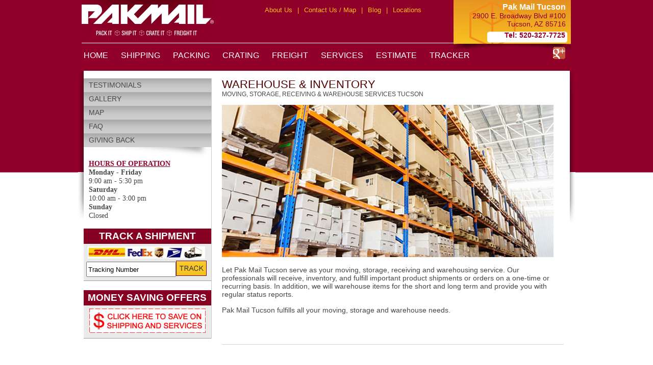

--- FILE ---
content_type: text/html; charset=UTF-8
request_url: http://www.pakmailtucson.com/warehouse-freight.php
body_size: 5665
content:
<!DOCTYPE html PUBLIC "-//W3C//DTD XHTML 1.0 Strict//EN" "http://www.w3.org/TR/xhtml1/DTD/xhtml1-strict.dtd">
<html xmlns="http://www.w3.org/1999/xhtml" xml:lang="en-US" lang="en-US" dir="ltr" xmlns:og="http://opengraphprotocol.org/schema/"><!-- InstanceBegin template="/Templates/main.dwt.php" codeOutsideHTMLIsLocked="false" -->
<head>
<meta content="UTF-8" />
<meta name="viewport" content="width=device-width, initial-scale=1.0" />
<!-- InstanceBeginEditable name="doctitle" -->
<title>Warehouse &amp; Inventory Shipping Tucson, Arizona</title>
<meta name="Description" content="Let Pak Mail serve as your moving, storage, receiving and warehousing service. Our professionals will receive, inventory, and fulfill important product shipments or orders on a one-time or recurring basis." />
<meta name="Keywords" content="warehouse shipping, inventory shipping, Tucson, Arizona" />
<!-- InstanceEndEditable -->
<link rel="stylesheet" type="text/css" href="css/style.css"/>
<link rel="shortcut icon" href="favicon.ico" />
<script src="scripts/qod.js" type="text/javascript"></script>
<script type="text/javascript" src="scripts/jquery-1.5.2.min.js"></script>
<script type="text/javascript" src="scripts/menu.js"></script>
<script type="text/javascript">
function MM_callJS(jsStr) { //v2.0
  return eval(jsStr)
}
function MM_setTextOfTextfield(objId,x,newText) { //v9.0
  with (document){ if (getElementById){
    var obj = getElementById(objId);} if (obj) obj.value = newText;
  }
}
</script>
<script type="text/javascript">
$(document).ready(function(){
	
	$(".toggle_container").hide();

	$('h2.trigger').click(function() {
	if ( $('h2.trigger').hasClass("active") ) {
	$('h2.trigger').removeClass("active");
	} else {
	$(this).addClass("active");
	}
	var $nextDiv = $(this).next();
	var $visibleSiblings = $nextDiv.siblings('div:visible');
	if ($visibleSiblings.length ) {
	$(this).addClass("active");
	$visibleSiblings.slideUp('fast', function() {
	$nextDiv.slideToggle('fast');
	});
	} else {
	$nextDiv.slideToggle('fast');
	}
	return false;
	}).eq(3).click();

});
function MM_preloadImages() { //v3.0
  var d=document; if(d.images){ if(!d.MM_p) d.MM_p=new Array();
    var i,j=d.MM_p.length,a=MM_preloadImages.arguments; for(i=0; i<a.length; i++)
    if (a[i].indexOf("#")!=0){ d.MM_p[j]=new Image; d.MM_p[j++].src=a[i];}}
}
</script>
<!-- InstanceBeginEditable name="head" --><!-- InstanceEndEditable -->
<script type="text/javascript">

  var _gaq = _gaq || [];
  _gaq.push(['_setAccount', 'UA-45852406-1']);
  _gaq.push(['_trackPageview']);

  (function() {
    var ga = document.createElement('script'); ga.type = 'text/javascript'; ga.async = true;
    ga.src = ('https:' == document.location.protocol ? 'https://ssl' : 'http://www') + '.google-analytics.com/ga.js';
    var s = document.getElementsByTagName('script')[0]; s.parentNode.insertBefore(ga, s);
  })();

</script>
</head>
<body onload="setQofD();MM_preloadImages('images/sideMenu-grad.jpg')">
<div id="container">
<div id="pm-container">
<div id="pm-header">
<div id="storebg">
	<div id="storetop" itemprop="address" itemscope="itemscope" itemtype="http://schema.org/PostalAddress">
        <div class="storename">Pak Mail Tucson</div>
			<div class="storeaddress"><span itemprop="streetAddress">2900 E. Broadway Blvd #100</span><br />
									  <span itemprop="addressLocality">Tucson</span>, <span itemprop="addressRegion">AZ</span> <span itemprop="postalCode">85716</span><br /></div>
			<div class="topphone" itemprop="telephone">Tel: 520-327-7725</div>
	  </div>

<table width="20%" border="0" cellpadding="5" cellspacing="0" id="social" align="right">
    <tr>
<!--      <td><div align="center"><img src="../images/facebook_24.png" alt="" width="24" height="24" border="0" class="social" /></div></td>
      <td><div align="center"><img src="../images/twitter_24.png" width="24" height="24" alt="" class="social"/></div></td>
      <td><div align="center"><img src="../images/linkedin_24.png" width="24" height="24" alt="" class="social"/></div></td> -->
      <td><div align="center"><a href="https://plus.google.com/104346940936855740286" target="_blank"><img src="images/google_plus_24.png" width="24" height="24" alt="" class="social"/></a></div></td>
<!--      <td><div align="center"><img src="../images/yelp.png" width="24" height="24" alt="" class="social"/></div></td> -->
    </tr>
  </table>
	</div>
</div>

<!-- 
<div id="pm-bannerShadl"></div>
<div id="pm-bannerShadr"></div>
-->

<div id="pm-topnav">
	<div class="menu-top-menu-container">
    	<ul id="menu-top-menu" class="menu">
    		<li><a href="http://www.pakmail.com/about-us" target="_blank">About Us</a></li>
	        <li class="menu-divider">|</li>
			<li><a href="contact.php">Contact Us / Map</a></li>
	        <li class="menu-divider">|</li>
			<li><a href="blog">Blog</a></li>
	        <li class="menu-divider">|</li>
			<li><a href="locations.php">Locations</a></li>
		</ul>
	</div>
</div>
<ul id="nav" name="nav">
  <li><a href="http://www.pakmailtucson.com/index.php" title="Pak Mail Tucson">HOME</a></li>
  <li><a href="#" title="Shipping Tucson">SHIPPING</a>
    <ul>
	  <li><a href="http://www.pakmailtucson.com/shipping.php" title="Shipping Tucson">SHIPPING SERVICES</a></li>
      <li><a href="http://www.pakmailtucson.com/antique-shipping.php" title="Antique Shipping">Antique Shipping</a></li>
      <li><a href="http://www.pakmailtucson.com/art-crating-shipping.php" title="Artwork Shipping">Artwork Shipping</a></li>     
      <li><a href="http://www.pakmailtucson.com/auction-crating-shipping.php" title="Auction Shipping">Auction Shipping</a></li>
      <li><a href="http://www.pakmailtucson.com/bicycle-shipping.php" title="Bicycle Shipping">Bicycle Shipping</a></li>
      <li><a href="http://www.pakmailtucson.com/business-shipping-accounts.php" title="Business Shipping Accounts">Business Account Drop &amp; Run</a></li>
      <li><a href="http://www.pakmailtucson.com/ebay-shipping-services.php" title="eBay Shipping">eBay Shipping</a></li>
      <li><a href="http://www.pakmailtucson.com/pc-electronics-medical-shipping.php" title="Electronics Shipping">Electronics, Computers & Medical</a></li>
      <li><a href="http://www.pakmailtucson.com/estates-downsizing.php" title="Estate Shipping">Estates &amp; Downsizing</a></li>
      <li><a href="http://www.pakmailtucson.com/furniture-shipping.php" title="Pack &amp; Ship Furniture">Furniture Shipping</a></li>
      <li><a href="http://www.pakmailtucson.com/holiday-gift-special-event-shipping.php" title="Holiday &amp; Gift Shipping">Holiday &amp; Special Event</a></li>
      <li><a href="http://www.pakmailtucson.com/international-shipping.php" title="International Shipping">International Shipping</a></li>
      <li><a href="http://www.pakmailtucson.com/large-awkward-item-shipping.php" title="Large Item Shipping">Large &amp; Awkward</a></li>
      <li><a href="http://www.pakmailtucson.com/military-shipping.php" title="Military Shipping">Military Shipping</a></li>
      <li><a href="http://www.pakmailtucson.com/perishables-shipping.php" title="Perishable Shipping">Perishables Shipping</a></li>
      <li><a href="http://www.pakmailtucson.com/shipping-moving-tips.php" title="Shipping &amp; Moving Tips">Shipping &amp; Moving Tips</a></li>
      <li><a href="http://www.pakmailtucson.com/student-shipping-storage.php" title="Student Shipping">Students Shipping &amp; Moving</a></li>
      <li><a href="http://www.pakmailtucson.com/travel-shipping.php" title="Luggage Shipping">Travel &amp; Luggage Shipping</a></li>
      <li><a href="http://www.pakmailtucson.com/very-fragile-glass-china-shipping.php" title="Fragile Item Shipping">Very Fragile - Glass &amp; China</a></li>
    </ul>
  </li>
  <li><a href="#" title="Packing Tucson">PACKING</a>
    <ul>
      <li><a href="http://www.pakmailtucson.com/packing.php" title="Packing Tucson">PACKING SERVICES</a></li>
      <li><a href="http://www.pakmailtucson.com/custom-packing.php" title="Custom Packing">Custom Packing</a></li>
      <li><a href="http://www.pakmailtucson.com/recycling.php" title="Recycling">Packing Material Recycling</a></li>
      <li><a href="http://www.pakmailtucson.com/small-moves.php" title="Small Moves">Packing &amp; Small Moves</a></li>
      <li><a href="http://www.pakmailtucson.com/packing-supplies.php" title="Packing Supplies">Packing Supplies</a></li>
      <li><a href="http://www.pakmailtucson.com/packing-tips.php" title="Packing Tips">Packing Tips</a></li>
    </ul>
  </li>
  <li><a href="#" title="Crating Tucson">CRATING</a>
    <ul>
      <li><a href="http://www.pakmailtucson.com/crating.php" title="Crating Tucson">CRATING SERVICES</a></li>
      <li><a href="http://www.pakmailtucson.com/custom-crating.php" title="Custom Crating">Custom Crating</a></li>
      <li><a href="http://www.pakmailtucson.com/crating-large.php" title="Large Item Crating">Large Item Crating</a></li>
    </ul>
  </li>
  <li><a href="#" title="Freight Tucson">FREIGHT</a>
    <ul>
      <li><a href="http://www.pakmailtucson.com/freight.php" title="Freight Tucson">FREIGHT SERVICES</a></li>
      <li><a href="http://www.pakmailtucson.com/air-freight.php" title="Air Freight">Air Freight</a></li>
      <li><a href="http://www.pakmailtucson.com/hazardous-freight.php" title="Hazardous Freight">Hazardous Freight</a></li>
      <li><a href="http://www.pakmailtucson.com/ocean-freight.php" title="Ocean Freight">Ocean Freight</a></li>
      <li><a href="http://www.pakmailtucson.com/road-freight.php" title="Road Freight">Road Freight</a></li>
      <li><a href="http://www.pakmailtucson.com/specialty-freight.php" title="Specialty Freight">Specialty Freight</a></li>
      <li><a href="http://www.pakmailtucson.com/warehouse-freight.php" title="Warehouse Freight">Warehouse &amp; Inventory</a></li>
    </ul>
  </li>
  <li><a href="#" title="Business Services Tucson">SERVICES</a>
    <ul>
      <li><a href="http://www.pakmailtucson.com/services.php" title="Business Services Tucson">BUSINESS SERVICES</a></li>
      <li><a href="http://www.pakmailtucson.com/copy-fax-services.php" title="Copy &amp; Fax Services">Copy &amp; Fax</a></li>
      <li><a href="http://www.pakmailtucson.com/document-finishing.php" title="Document Finishing">Document Finishing</a></li>
      <li><a href="http://www.pakmailtucson.com/fulfillment.php" title="Fulfillment">Fulfillment</a></li>
      <li><a href="http://www.pakmailtucson.com/greeting-cards.php" title="Greeting Cards">Greeting Cards</a></li>
      <li><a href="http://www.pakmailtucson.com/mailbox-rental.php" title="Mailbox Rental">Mailbox Rental</a></li>
      <li><a href="http://www.pakmailtucson.com/moving-supplies.php" title="Moving Supplies">Moving Supplies</a></li>
      <li><a href="http://www.pakmailtucson.com/notary-services.php" title="Notary Services">Notary Services</a></li>
      <li><a href="http://www.pakmailtucson.com/office-supplies.php" title="Office Supplies">Office Supplies</a></li>
      <li><a href="http://www.pakmailtucson.com/packing-supplies.php" title="Packing Supplies">Packing Supplies</a></li>
<!--      <li><a href="http://www.pakmailtucson.com/printing-services.php" title="Printing Services">Printing Services</a></li> -->
      <li><a href="http://www.pakmailtucson.com/shredding-services.php" title="Shredding Services">Shredding</a></li>
      <li><a href="http://www.pakmailtucson.com/small-office-moves.php" title="Small Office Moves">Small Office Moves</a></li>
    </ul>
  </li>
  <li><a href="http://www.pakmailtucson.com/estimator.php" title="Free Estimate">ESTIMATE</a></li>
  <li><a href="http://www.pakmailtucson.com/tracker.php" title="Tracker">TRACKER</a></li>
</ul></div>
<div id="mobile-phone"><a href="tel:1-520-327-7725" rel="nofollow">Call: 520-327-7725</a></div>
<div id="dl-menu" class="dl-menuwrapper">
<script src="http://www.pakmailtucson.com/js/modernizr.custom.js"></script>
<div class="dl-trigger">&#9776; VIEW MENU</div>
<ul class="dl-menu">
	<li><a href="http://www.pakmailtucson.com/">HOME</a></li>
	<li><a href="http://www.pakmailtucson.com/contact.php">CONTACT &amp; HOURS</a></li>
	<li><a href="#">SHIPPING SERVICES</a>
		<ul class="dl-submenu">
	        <li><a href="http://www.pakmailtucson.com/shipping.php" title="Shipping Tucson">SHIPPING SERVICES</a></li>
			<li><a href="http://www.pakmailtucson.com/antique-shipping.php" title="Antique Shipping">Antique Shipping</a></li>
 			<li><a href="http://www.pakmailtucson.com/art-crating-shipping.php" title="Artwork Shipping">Artwork Shipping</a></li>      		
		    <li><a href="http://www.pakmailtucson.com/auction-crating-shipping.php" title="Auction Shipping">Auction Shipping</a></li>
      		<li><a href="http://www.pakmailtucson.com/bicycle-shipping.php" title="Bicycle Shipping">Bicycle Shipping</a></li>
      		<li><a href="http://www.pakmailtucson.com/business-shipping-accounts.php" title="Business Shipping Accounts">Business Account Drop &amp; Run</a></li>
		    <li><a href="http://www.pakmailtucson.com/ebay-shipping-services.php" title="eBay Shipping">eBay Shipping</a></li>
      		<li><a href="http://www.pakmailtucson.com/pc-electronics-medical-shipping.php" title="Electronics Shipping">Electronics, Computers & Medical</a></li>
      		<li><a href="http://www.pakmailtucson.com/estates-downsizing.php" title="Estate Shipping">Estates &amp; Downsizing</a></li>
      		<li><a href="http://www.pakmailtucson.com/furniture-shipping.php" title="Pack &amp; Ship Furniture">Furniture Shipping</a></li>
      		<li><a href="http://www.pakmailtucson.com/holiday-gift-special-event-shipping.php" title="Holiday &amp; Gift Shipping">Holiday &amp; Special Event</a></li>
      		<li><a href="http://www.pakmailtucson.com/international-shipping.php" title="International Shipping">International Shipping</a></li>
      		<li><a href="http://www.pakmailtucson.com/large-awkward-item-shipping.php" title="Large Item Shipping">Large &amp; Awkward</a></li>
      		<li><a href="http://www.pakmailtucson.com/military-shipping.php" title="Military Shipping">Military Shipping</a></li>
      		<li><a href="http://www.pakmailtucson.com/perishables-shipping.php" title="Perishable Shipping">Perishables Shipping</a></li>
      		<li><a href="http://www.pakmailtucson.com/shipping-moving-tips.php" title="Shipping &amp; Moving Tips">Shipping &amp; Moving Tips</a></li>
      		<li><a href="http://www.pakmailtucson.com/student-shipping-storage.php" title="Student Shipping">Students Shipping &amp; Moving</a></li>
      		<li><a href="http://www.pakmailtucson.com/travel-shipping.php" title="Luggage Shipping">Travel &amp; Luggage Shipping</a></li>
      		<li><a href="http://www.pakmailtucson.com/very-fragile-glass-china-shipping.php" title="Fragile Item Shipping">Very Fragile - Glass &amp; China</a></li>
		</ul>
	</li>
	<li><a href="#">PACKING SERVICES</a>
		<ul class="dl-submenu">
            <li><a href="http://www.pakmailtucson.com/packing.php" title="Packing Tucson">PACKING SERVICES</a></li>
			<li><a href="http://www.pakmailtucson.com/custom-packing.php" title="Custom Packing">Custom Packing</a></li>
 			<li><a href="http://www.pakmailtucson.com/recycling.php" title="Recycling">Packing Material Recycling</a></li>
      		<li><a href="http://www.pakmailtucson.com/small-moves.php" title="Small Moves">Packing &amp; Small Moves</a></li>
      		<li><a href="http://www.pakmailtucson.com/packing-supplies.php" title="Packing Supplies">Packing Supplies</a></li>
      		<li><a href="http://www.pakmailtucson.com/packing-tips.php" title="Packing Tips">Packing Tips</a></li>
		</ul>
	</li>
	<li><a href="#">CRATING SERVICES</a>
	  <ul class="dl-submenu">
	      <li><a href="http://www.pakmailtucson.com/crating.php" title="Crating Tucson">CRATING SERVICES</a></li>
   		  <li><a href="http://www.pakmailtucson.com/custom-crating.php" title="Custom Crating">Custom Crating</a></li>
   		  <li><a href="http://www.pakmailtucson.com/crating-large.php" title="Large Item Crating">Large Item Crating</a></li>
		</ul>
	</li>
	<li><a href="#">FREIGHT SERVICES</a>
		<ul class="dl-submenu">
	        <li><a href="http://www.pakmailtucson.com/freight.php" title="Freight Tucson">FREIGHT SERVICES</a></li>
			<li><a href="http://www.pakmailtucson.com/air-freight.php" title="Air Freight">Air Freight</a></li>
      		<li><a href="http://www.pakmailtucson.com/hazardous-freight.php" title="Hazardous Freight">Hazardous Freight</a></li>
      		<li><a href="http://www.pakmailtucson.com/ocean-freight.php" title="Ocean Freight">Ocean Freight</a></li>
      		<li><a href="http://www.pakmailtucson.com/road-freight.php" title="Road Freight">Road Freight</a></li>
      		<li><a href="http://www.pakmailtucson.com/specialty-freight.php" title="Specialty Freight">Specialty Freight</a></li>
      		<li><a href="http://www.pakmailtucson.com/warehouse-freight.php" title="Warehouse Freight">Warehouse &amp; Inventory</a></li>
		</ul>
	</li>
	<li><a href="#">BUSINESS SERVICES</a>
		<ul class="dl-submenu">
	        <li><a href="http://www.pakmailtucson.com/services.php" title="Business Services Tucson">BUSINESS SERVICES</a></li>
      		<li><a href="http://www.pakmailtucson.com/copy-fax-services.php" title="Copy &amp; Fax Services">Copy &amp; Fax</a></li>
      		<li><a href="http://www.pakmailtucson.com/document-finishing.php" title="Document Finishing">Documnet Finishing</a></li>
      		<li><a href="http://www.pakmailtucson.com/fulfillment.php" title="Fulfillment">Fulfillment</a></li>
      		<li><a href="http://www.pakmailtucson.com/greeting-cards.php" title="Greeting Cards">Greeting Cards</a></li>
      		<li><a href="http://www.pakmailtucson.com/mailbox-rental.php" title="Mailbox Rental">Mailbox Rental</a></li>
      		<li><a href="http://www.pakmailtucson.com/moving-supplies.php" title="Moving Supplies">Moving Supplies</a></li>
      		<li><a href="http://www.pakmailtucson.com/notary-services.php" title="Notary Services">Notary Services</a></li>
      		<li><a href="http://www.pakmailtucson.com/office-supplies.php" title="Office Supplies">Office Supplies</a></li>
      		<li><a href="http://www.pakmailtucson.com/packing-supplies.php" title="Packaging Supplies">Packing Supplies</a></li>
<!--      		<li><a href="http://www.pakmailtucson.com/printing-services.php" title="Printing Services">Printing Services</a></li> -->
      		<li><a href="http://www.pakmailtucson.com/shredding-services.php" title="Shredding Services">Shredding</a></li>
      		<li><a href="http://www.pakmailtucson.com/small-office-moves.php" title="Small Office Moves">Small Office Moves</a></li>
		</ul>
	</li>
	<li><a href="http://www.pakmailtucson.com/estimator.php" title="Free Estimate">ESTIMATE</a></li>
  	<li><a href="http://www.pakmailtucson.com/tracker.php" title="Tracker">TRACKER</a></li>
  	<li><a href="http://www.pakmailtucson.com/testimonials.php" title="Testimonials">TESTIMONIALS</a></li>
  	<li><a href="http://www.pakmailtucson.com/blog/gallery/" title="Gallery">GALLERY</a></li>
  	<li><a href="http://www.pakmailtucson.com/coupons.php" title="Coupons">COUPONS</a></li>
    <li><a href="http://www.pakmailtucson.com/blog/" title="Blog">BLOG</a></li>
</ul>
<script src="https://ajax.googleapis.com/ajax/libs/jquery/1.9.1/jquery.min.js"></script>
<script src="http://www.pakmailtucson.com/js/jquery.dlmenu.js"></script>
		<script>
			$(function() {
				$( '#dl-menu' ).dlmenu();
			});
		</script>
</div><div id="pm-contentWrapper">
<div id="pm-sidebarInterior">
 
<div id="pm-sidebarMenu">
<div class="menu-shipping-menu-container">
<ul id="menu-shipping-menu" class="menu">
<li><a href="testimonials.php">Testimonials</a></li>
<li><a href="blog/gallery/">Gallery</a></li>
<li><a href="contact.php#map">Map</a></li>
<li><a href="faq.php">FAQ</a></li>
<li><a href="giving-back.php">Giving Back</a></li>
</ul>
</div>
</div>

      <div id="hours">
      <div class="titletext"><u>HOURS OF OPERATION</u></div>
      <strong>Monday - Friday</strong><br />
        9:00 am - 5:30 pm<br />
        <strong>Saturday</strong><br />
        10:00 am - 3:00 pm<br />
        <strong>Sunday</strong><br />
        Closed<br /><br />
     </div>
     
<table width="250" border="0" cellpadding="0" cellspacing="0">
  <tr>
    <td><h3 class="widget-title">TRACK A shipment</h3></td>
  </tr>
  <tr>
    <td><div class="textwidget"><form action="tracker.php#track" class="store-search-form" id="f">
  <label for="trackno"></label>
  <table width="200" border="0" cellpadding="0" cellspacing="0">
    <tr>
      <td colspan="2"><img src="images/track-logos.jpg" width="230" height="24" border="0" alt="Track a Shipment" usemap="#Map" /></td>
      </tr>
    <tr>
      <td><input name="trackno" type="text" id="trackno" class="trackbox" onclick="MM_setTextOfTextfield('trackno','','')" value="Tracking Number" /></td>
      <td><div align="right">
        <input type="submit" value="" style="border-style: none; background: url('images/track.jpg') no-repeat; width: 60px; height: 30px;" />
      </div></td>
    </tr>
    </table><map name="Map" id="Map">
  <area shape="rect" coords="2,2,73,21" href="dhl-shipping.php" alt="DHL" />
  <area shape="rect" coords="74,2,128,22" href="fedex-shipping.php" alt="FedEx" />
  <area shape="rect" coords="130,2,151,22" href="ups-shipping.php" alt="UPS" />
  <area shape="rect" coords="152,2,187,22" href="usps-mailing.php" alt="USPS" />
  <area shape="rect" coords="187,0,226,22" href="tracker.php" alt="Freight" />
</map>
</form></div></td>
  </tr>
</table>

<br />
<table width="250" border="0" cellpadding="0" cellspacing="0">
  <tr>
    <td><h3 class="widget-title">MONEY SAVING OFFERS</h3></td>
  </tr>
  <tr>
    <td><div class="textwidget"><a href="coupons.php" target="_blank"><img src="images/coupon-small.jpg" alt="Shipping Coupon" width="230" height="50" border="0" /></a></div></td>
  </tr>
</table>
</div>

<div id="pm-interior"><!-- InstanceBeginEditable name="Content" -->
      <h1 align="left">Warehouse &amp; Inventory</h1>
                  <h2 align="left">Moving, Storage, Receiving &amp; Warehouse Services Tucson</h2>
                  <p align="left"><img src="images/warehouse.jpg" alt="Warehouse &amp; Inventory Freight Services Tucson, Arizona" width="650" height="299" /></p>
                  <p align="left">Let Pak Mail Tucson serve as your moving, storage, receiving and warehousing   service. Our professionals will receive, inventory, and fulfill important   product shipments or orders on a one-time or recurring basis. In addition, we   will warehouse items for the short and long term and provide you with regular   status reports.</p>
                  <p align="left">Pak Mail Tucson fulfills all your moving, storage and warehouse needs.</p>
                  <p>&nbsp;</p><!-- InstanceEndEditable --></div>
</div>
<div id="why-choose">
<table width="50%" border="0" cellpadding="0" cellspacing="0">
  	<tr>
        <td><img src="images/whyChoosePakMail.jpg" alt="Why Choose Pak Mail" hspace="10" align="left" /></td>
    	<td><div align="left"><span id="QOD" class="QOD"></span></div></td>
	</tr>
</table>
</div>
<div id="pm-serving">
<p>Pak Mail Tucson is a full service <a href="packing.php">packing</a> and <a href="shipping.php">shipping</a> store as well as a <a href="custom-crating.php">custom crating</a> and <a href="freight.php">freight shipping</a> company. We are located in Tucson and proudly serve Tucson, Catalina Foothills, Casas Adobes, and all surrounding cities. Request a Free <a href="estimator.php">Online Estimate</a> or call us at 520-327-7725.</p>
<div id="mobile-track">
<table width="100%" border="0" cellpadding="0" cellspacing="0">
  <tr>
    <td style="background-color:#850021"><h3 align="center">TRACK A PACKAGE</h3></td>
  </tr>
  <tr>
    <td><form action="tracker.php#track" class="store-search-form" id="f">
<div class="styledSelectWide">
  <table width="230" cellpadding="0" cellspacing="0" border="0" align="center">
    <tr>
      <td colspan="2"><img src="images/track-logos.jpg" width="230" height="24" border="0" alt="Track a Shipment" usemap="#Map" /></td>
      </tr>
    <tr>
      <td><input name="trackno3" type="text" id="trackno3" class="trackbox3" onclick="MM_setTextOfTextfield('trackno3','','')" value="Tracking Number" /></td>
      <td><div align="right">
        <input type="submit" value="" style="border-style: none; background: url('images/track.jpg') no-repeat; width: 60px; height: 30px;" />
      </div></td>
    </tr>
    </table>
    </div>
</form></td>
  </tr>
</table></div></div>
</div>



<div id="pm-footer">
	<div id="pm-footWrap">
		<div id="pm-footernav">
		  	<div class="menu-footer-menu-container">
            	<ul id="menu-footer-menu" class="menu">
                	<li><a href="index.php">Home</a></li>
					<li><a href="shipping.php">Shipping</a></li>
					<li><a href="custom-crating.php">Crating</a></li>
					<li><a href="custom-packing.php">Packing</a></li>
					<li><a href="services.php">Services</a></li>
					<li><a href="http://www.pakmail.com/franchise/" target="_blank">Franchise Opportunities</a></li> 
					<li><a href="sitemap.html">Site Map</a></li>
					<li><a href="http://www.wddw.net" target="_blank">Website Design</a></li>
           		</ul>
        	</div>
		</div>
		<p class="copyright">Copyright &copy; 2026 Pak Mail Centers</p>
	</div>
</div>
</div>
<!-- Start of StatCounter Code for Default Guide -->
<script type="text/javascript">
var sc_project=9414442; 
var sc_invisible=1; 
var sc_security="ef80aa08"; 
var scJsHost = (("https:" == document.location.protocol) ?
"https://secure." : "http://www.");
document.write("<sc"+"ript type='text/javascript' src='" +
scJsHost+
"statcounter.com/counter/counter.js'></"+"script>");
</script>
<noscript><div class="statcounter"><a title="web analytics"
href="http://statcounter.com/" target="_blank"><img
class="statcounter"
src="http://c.statcounter.com/9414442/0/ef80aa08/1/"
alt="web analytics"></a></div></noscript>
<!-- End of StatCounter Code for Default Guide -->
</body>
<!-- InstanceEnd --></html>

--- FILE ---
content_type: text/css
request_url: http://www.pakmailtucson.com/css/style.css
body_size: 8468
content:
@charset "utf-8";
/* CSS Document */

a img {
	border:none;
}
body {
	margin:0;
	padding:0;
	text-align: center; 
	color: #474747;
	font-family: Verdana, Arial, Helvetica, sans-serif;
	font-size: 1em;
	background-color: #FFF;
	background-image: url(../images/body-bg.jpg);
	background-repeat: repeat-x;

}
#container {
	max-width:990px;
	margin:0 auto;
}
#pm-container {
	width:982px;
	margin:0 auto;
	padding:0;
	text-align: left;
}
#video {
	float:right;
	padding:0 0 10px 15px;
}
#pm-header {
	margin:0;
	background-image:url(../images/header-bg.jpg);
	background-repeat:no-repeat;
	width:970px;
	height:120px;
}
#pm-header h1 {
	margin: 0; 
	padding: 10px 0; 
}
#pm-headtop {
	width: 779px;
	border-bottom: solid 1px #fff;
	clear: none;
	float: left;
}
#mobile-phone {
	visibility:hidden;
	width:0;
	height:0;		
}
#pm-logo {
	float: left;
	clear: none;
}
#pm-topnav {
	position:relative;
	top:-108px;
	left:360px;
	color: #f8bf22;
	font-size: 0.8em; /* 10px */
	clear: none;
	float:left;
}
#pm-topnav ul, div.menu ul {
	text-align: center;
	margin: 0px;
	padding: 0px;
}
#pm-topnav a {
	display: block;
	text-decoration: none;
	color: #f8bf22;
}
#pm-topnav ul a {
}
#pm-topnav li, div.menu li {
	float: left;
	position: relative;
	list-style-type: none;
	padding: 0px 10px;
}
#pm-topnav li.menu-divider {
	padding: 0px;
}
#pm-topnav li.menu-divider:last-child {
	display:none;
}
#pm-topnav .sub-menu { 
}
#pm-topnav a:hover {
	color:#f8bf22;
}
#pm-topnav ul ul {
	position: absolute;
	float: right;
	width: 120px;
	z-index: 99999;
}
#pm-topnav ul ul ul {
	}
#pm-topnav ul ul ul {
	left: 100%;
	top: 0;
}
#pm-topnav ul ul a { /*styles submenu text*/
	color: #000;
	font-weight: normal;
	line-height: 1em;
	margin: 0px;
	padding: 5px 0px 5px 0px;
	width: 120px; /*gives submenus all the same width--good for vertical submenus*/
	text-align: left;
}
#pm-topnav ul ul :hover > a { /*submenu hover style*/
	background: none;
	color: #D4BE37;
}
#pm-topnav li:hover > a {
	color: #f8bf22;
	text-decoration: underline;
}
#pm-topnav ul li:hover > ul {
	display: block;
}
#pm-topnav ul li.current_page_item > a,  #pm-topnav ul li.current-menu-ancestor > a,  #pm-topnav ul li.current-menu-parent > a { /*this controls current page topmenu items look*/
	color: #FFFFFF;
}
#pm-topnav ul.sub-menu li.current-menu-item > a,  #pm-topnav ul.sub-menu li.current-menu-parent > a { /*this controls current page submenu items look*/
	font-weight: bold;
	background-color: #fff;
	background-image: none;
	color: #768FAE;
}
#pm-topnav li.current-menu-item > a,  #pm-topnav li.current-menu-parent > a { /*this controls current page submenu items blue border*/
/*	border: solid #768FAE 1px;


*/}
#pm-topnav ul li.current_page_item > a:hover,  #pm-topnav ul li.current-menu-ancestor > a:hover,  #pm-topnav ul li.current-menu-parent > a:hover {
/*        font-weight: bold;
*/

}
#pm-topnav ul li.current-menu-item > a:hover { /*this controls current page submenu items hover look*/
}
*+html #pm-topnav ul li.current_page_item a,  *+html #pm-topnav ul li.current-menu-ancestor a,  *+html #pm-topnav ul li.current-menu-parent a {
}
*+html #pm-topnav ul li.current-menu-item a {
}
*+html #pm-topnav ul li.current_page_item a:hover,  *+html #pm-topnav ul li.current-menu-ancestor a:hover,  *+html #pm-topnav ul li.current-menu-parent a:hover {
}
*+html #pm-topnav ul li.current-menu-item a:hover {
}
*+html #pm-topnav ul ul { /*gives submenus left padding*/
/*        padding-left: 40px;*/


}
*+html #pm-topnav {
/*	margin-left: 5.5px; orig 5.5px*/


}
#pm-topnav ul li.current_page_item a,  #pm-topnav ul li.current-menu-ancestor a,  #pm-topnav ul li.current-menu-parent a {
/*        font-weight: bold\9
*/

}
#pm-topnav ul li.current-menu-item a {
}
#pm-topnav ul li.current_page_item a:hover,  #pm-topnav ul li.current-menu-ancestor a:hover,  #pm-topnav ul li.current-menu-parent a:hover {
}
#pm-topnav ul li.current-menu-item a:hover {
}
#pm-mainContent {
	margin:0 auto;
}
#pm-contentWrapper {
	width: 975px;
	margin: 0 auto;
	background-color: #fff;
	overflow:hidden;
	position:relative;
	top:-40px;
	background-image:url(../images/wrapper-shadow.png);
	background-position:top;
	background-repeat:no-repeat;
}
#pm-bannerShadl {
	margin-top:20px;
	width: 11px;
	height: 295px;
	background-image: url('../images/bannerShadl.png');
	background-repeat: no-repeat;
	float: left;
	clear: none;
}
#pm-bannerShadr {
	margin-top:20px;
	width: 11px;
	height: 295px;
	background-image: url('../images/bannerShadr.png');
	background-repeat: no-repeat;
	float: right;
	clear: none;
	margin-right: 1px;
}

#pm-sidebar {
	width: 310px;


*/	margin-top: 10px;
	margin-bottom: 15px;
	background-color: #f5f5f5;
	float: left;
	clear: none;
	overflow: auto;
}
pm-sidebar-home {
	width: 310px;
	margin-top: 10px;
	margin-bottom: 15px;
	
	background-color: #f5f5f5;
	float: left;
	clear: none;
	overflow: auto;
}

#pm-serving {
	width: 949px;
	text-align: center;
	clear: none;
	padding: 10px 0px;
	font-size: 0.9em;
	margin:0 auto;
}
#pm-serving a {
	text-decoration: underline;
	color: #484848;
}
#pm-serving a:hover {
	text-decoration: none;
	color: #fff;
	background-color: #484848;
}
#pm-interior {
	width: 660px;
	margin-left: 20px;
	/*	margin-bottom: 25px; Removed this to fix metro page padding issue */
	text-align: left;
	padding-right: 10px;
	float: left;
	clear: none;
	border-bottom: solid 1px #d2d2d2;
	padding-bottom: 15px;
	margin-bottom: 0px;
	font-size: 0.9em;
}
#pm-interior h1 {
	text-transform: uppercase;
	/*background: -webkit-gradient(linear, left top, left bottom, from(#540101), to(#a81f27));
	-webkit-background-clip: text;
	-webkit-text-fill-color: transparent;*/
	font: 1.5em Arial, Verdana;
	margin-bottom: 0px;
	color: #540101;
}
#pm-interior h2 {
	font: 0.8em Arial, Verdana;
	text-transform: uppercase;
	font-weight: normal;
	margin-top: 0px;

}
#pm-interior h3 {
	font: 0.9em Arial, Verdana;
	text-transform: uppercase;
	font-weight: normal;
	margin:0 0 -10px 0;
	padding:5px 0 0 0;
}
#pm-interior h3.tracker {
	margin:0;
	padding:0;
	font-size:1.2em;
	font-weight:bold;
	text-transform: uppercase;
	text-align:left;
}
#pm-interior a {
	text-decoration: underline;
	color: #484848;
}
#pm-interior a:hover {
	text-decoration: none;
	color: #fff;
	background-color: #484848;
}
#pm-interior-home {
	width: 628px;
	margin-left: 20px;
	/*	margin-bottom: 25px; Removed this to fix metro page padding issue */
	text-align: left;
	padding-right: 10px;
	float: left;
	clear: none;
	padding-bottom: 15px;
	margin-bottom: 25px;
	border-bottom: solid 1px #d2d2d2;
	font-size: 0.9em;
}
#pm-interior-home h1 {
	text-transform: uppercase;
	/*background: -webkit-gradient(linear, left top, left bottom, from(#540101), to(#a81f27));
	-webkit-background-clip: text;
	-webkit-text-fill-color: transparent;*/
	font: 1.5em Arial, Verdana;
	margin-bottom: 0px;
	color: #540101;
}
#pm-interior-home h2 {
	font: 0.8em Arial, Verdana;
	text-transform: uppercase;
	font-weight: normal;
	margin-top: 0px;
}
#pm-interior-home a {
	text-decoration: underline;
	color: #484848;
}
#pm-interior-home a:hover {
	text-decoration: none;
	color: #fff;
	background-color: #484848;
}

#pm-sidebarInterior {
	width: 250px;
	/*	height: 300px;*/	
	margin-left:11px;
	margin-top: 15px;
	font-family: Verdana;
	/*	background-color: #f5f5f5;


*/	float: left;
	clear: none;
	overflow: auto;
	border-right:1px solid #ccc;
}

#pm-sidebarInterior-home {
	width: 295px;
	margin-left:11px;

*/	margin-top: 15px;
	font-family: Verdana;
	/*	background-color: #f5f5f5;


*/	float: left;
	clear: none;

	border-right:1px solid #ccc;
}
#pm-sidebarInterior-home #hours {
	font-size:1em;
}
#pm-sidebarMenu {
	background-image: url('../images/sideMenuDropShad.jpg');
	background-repeat: no-repeat;
	background-position: right bottom;
	padding-bottom: 24px;
	font-size: 0.9em;
}
#pm-sidebarMenu ul, div.menu ul {
	list-style-type: none;
	text-align: left;
	margin: 0px 0px 0px 0px;
	padding: 0px;
	
}
#pm-sidebarMenu ul li {
	background-image: url('../images/sideMenu-grad.jpg');
	background-repeat: repeat-x;
	padding-left: 10px;
	line-height: 27px;
}
#pm-sidebarMenu ul li {
}
#pm-sidebarMenu ul.sub-menu li {
	background-image: none;
	background-position: 0px;
	padding: 0px;
	line-height: 32px;
}
#pm-sidebarMenu a {
	font-family: Arial;
	text-transform: uppercase;
	display: block;
	/*	padding: 5px 3px 5px 3px;


	text-align: center;


*/	text-decoration: none;
	color: #484848;/*	font-weight: bold;


*/}
#pm-sidebarMenu li, div.menu li {
/*	float: left;


	position: relative;*/ /*this makes submenus vertical*/


}
#pm-sidebarMenu .sub-menu { /*gives submenus left padding*/
	/*        -webkit-padding-start: 40px;


	width: 280px;


*/	padding: 0px;
}
#pm-sidebarMenu a:hover {
}
#pm-sidebarMenu ul ul { /*this controls the submenus*/
	display: none;
	position: absolute;
	float: left;
	background: #9E834C;
	margin-left: 115px; 
	z-index: 99999;
}
#pm-sidebarMenu ul ul {
	margin-left: 115px\9
}
#pm-sidebar {
	z-index: 99999\9 /* this is required for IE to display sidebar child elements over mainContent */
}
#pm-sidebarMenu ul ul ul {
	margin-left: 0px;
	border-left: solid #fff 1px;
}
#pm-sidebarMenu ul ul li {
	display: inline; /* required to fix IE 3px margin bug for list items *//*	min-width: 180px;


*/}
#pm-sidebarMenu ul ul ul {
	left: 100%;
	top: 0;
}
#pm-sidebarMenu ul ul a { /*styles submenu text*/
	color: #fff;
	line-height: 1em;
	margin: 0px;
	padding: 5px 20px 5px 20px;
	width: 200px; /*gives submenus all the same width--good for vertical submenus*/
	text-align: left;
	border-bottom: 1px solid #fff;/*	height: auto;


        float: left;


        position: relative;


*/}
#pm-sidebarMenu ul ul :hover > a { /*submenu hover style*/
	background: none;
	color: #fff;
.  background-color: #64364A;
}
#pm-sidebarMenu li:hover >a { /*main menu
hover style*/
	color: #000;/*	font-weight: bold;
	background-color: #64364A;
	padding:15px 20px;
*/}
#pm-sidebarMenu ul li:hover > ul {
	display: block;
}
#pm-sidebarMenu ul li.current_page_item > a, #pm-sidebarMenu ul li.current-menu-ancestor > a, #pm-sidebarMenu ul li.current-menu-parent > a { /*this controls current page topmenu itemslook*/
	/*    font-weight: bold;
	background: none;
*/	color: #484848;/*	min-height: 1px; required for bg image to show in IE */
}
#pm-sidebarMenu ul.sub-menu li.current-menu-item > a, #pm-sidebarMenu ul.sub-menu li .current-menu-parent > a { /*this controls current page submenu items look*/
	background-color: #fff;
	background-image: none;
	color: #80763e;/*	border: solid #768FAE 1px;
*/}
#pm-sidebarMenu li.current-menu-item > a, #pm-sidebarMenu li.current-menu-parent > a { /*this controls current page submenu items blue border*/
/*.border: solid #768FAE 1px;
*/}
#pm-sidebarMenu ul li.current_page_item > a:hover, #pm-sidebarMenu ul li.current-menu-ancestor > a:hover, #pm-sidebarMenu ul li.current-menu-parent > a:hover {
}
#pm-sidebarMenu ul li.current-menu-item > a:hover { /*this controls current page submenu items hover look*/
}
*+html #pm-sidebarMenu ul li.current_page_item a, *+html #pm-sidebarMenu ul li.current-menu-ancestor a, *+html #pm-sidebarMenu ul li.current-menu-parent a {
}
*+html #pm-sidebarMenu ul li.current-menu-item a {
}
*+html #pm-sidebarMenu ul li.  current_page_item a:hover, *+html #pm-sidebarMenu ul li.current-menu-ancestor a:hover, *+html #pm-sidebarMenu ul li.current-menu-parent a:hover {
}
*+html #pm-sidebarMenu ul li.current-menu-item a:hover {
}
*+html #pm-sidebarMenu ul ul { /*gives submenus left padding*/
/*	padding-left: 40px;
*/}
*+html #pm-sidebarMenu {
/*	margin-left: 5.5px; /* orig 5.5px*/
*/
}
#pm-sidebarMenu ul li.current_page_item a, #pm-sidebarMenu ul li.current-menu-ancestor a, #pm-sidebarMenu ul li.current-menu-parent a {
}
#pm-sidebarMenu ul li.current-menu-item a {
}
#pm-sidebarMenu ul li.current_page_item a:hover, #pm-sidebarMenu ul li.current-menu-ancestor a:hover, #pm-sidebarMenu ul li.current-menu-parent a:hover {
}
#pm-sidebarMenu ul li.current-menu-item a:hover {
}

#pm-sidebarInterior {
	width:250px;
}
#pm-sidebarInterior .widget-container {


}
#pm-sidebarInterior li.widget-container {
	list-style:none;
	
}
#pm-sidebarInterior h3 {
	background-color: #850021;
	color: #fff;
	margin:0;
	padding:0;
	text-transform: uppercase;
	line-height: 30px;
	font-family: Arial, Verdana;
}
#pm-sidebarInterior .textwidget {
	padding:5px;
	background-color: #EAEAEA;
	border-bottom: solid 1px #9E9E9E;
}

#pm-sidebarInterior-home .widget-container {
	position:relative;
	width:295px;
	
}
#pm-sidebarInterior-home h3 {
	padding: 0 0px 0 35px;
	margin: 0;
	background: url(../images/h2_trigger_a.gif) no-repeat;
	height: 30px;
	line-height: 30px;
	width: 260px;
	font-size: 1em;
	font-weight: normal;
	float: left;
	color:#fff;
}
#pm-sidebarInterior-home .textwidget {
	margin: 0;
	padding: 0;
	border-top: 1px solid #d6d6d6;
	background: #f0f0f0 url(../images/toggle_block_stretch.gif) repeat-y left top;
	width: 295px;
	clear: both;
	font-size: 0.8em;
}

#pm-sidebarInterior-home .block {
	padding: 10px;
}

#map {
	float:left;
}

#mobile-track {
	visibility:hidden;
	width:0;
	height:0;
}
#mobile-hours {
	visibility:hidden;
	width:0;
	height:0;
}

#contactform {
	float:right;
	padding:20px;
}
/*------------------ Full Estimate form styles --------------*/
/** NEED ON LIVE **/
#map_canvas {
	width:618px;
	height:282px;
	margin:0;
	padding:0;
}
.hide {
	display:none;
}
.show {
}
.error {
	background-color:#FF0000;
	border:1px #900 solid;
	color:#FFF;
}
/* ESTIMATE FORM - NEED ON LIVE */

/* ESTIMATE FORM - NEED ON LIVE */
.estimate_form {
	width:95%;
	margin:auto;
}
.estimate_form h2 {
	clear:both;
}
.estimate_form label {
	display:block;
	font-weight:bold;
}
.estimate_form .required {
	color:#F00;
}
.estimate_form .name, .estimate_form .pickup {
	width:50%;
	float:left;
	margin-bottom:15px;
}
.estimate_form .contact, .estimate_form .delivery {
	width:50%;
	float:right;
	margin-bottom:15px;
}
.pickup div, .delivery div {
	display:inline;
	float:left;
}
#fancybox-close {
	right:-15px;
	top:-15px
}
div#fancybox-content {
	border-color:#FFFFFF
}
div#fancybox-title {
	background-color:#FFFFFF
}
div#fancybox-outer {
	background-color:#FFFFFF
}
div#fancybox-title-inside {
	color:#333333
}

#pm-contentWrapper .estimate_form {
	font-family: Arial, Verdana;
	margin: 25px auto 25px auto;
}
.estimate_form h2 {
	font-family: Arial, Verdana;
	margin: 10px 0px 10px 0px;
	text-transform: uppercase;
}
.estimate_form a {
	text-decoration: underline;
	color: #484848;
}
.estimate_form a:hover {
	text-decoration: none;
	color: #fff;
	background-color: #484848;
}
.estimate_form .name, .estimate_form .contact {
	float: left;
	clear: none;
}
.estimate_form label {
}
.estimate_form p {
	margin: 0px 0px 10px 0px;
}
.estimate_form .fieldBox {
	margin: 0px 0px 10px 0px;
	float: left;
	clear: none;
}
.estimate_form .formField {
	margin: 0px 0px 10px 0px;
	float: left;
	clear: left;
}
.estimate_form input#originZip, .estimate_form input#destinationZip {
	background-image: url('../images/input-bg.jpg');
	background-repeat: repeat-x;
	background-color: #EAEAEA;
	padding: 0px 0px 0px 15px;
	border: solid 1px #fff;
	color: #484848;
	line-height: 28px;
	height: 28px;
	width: 186px;
	float: left;
	clear: none;
	margin: 0px 15px 10px 0px;
	border-radius: 5px;
	-moz-border-radius: 5px;
	-webkit-border-radius: 5px;
}
.estimate_form table.shipping_items {
	border-color: #852001;
	border-collapse:collapse;
	margin-bottom: 25px;
	text-align: center;
}
.estimate_form table.shipping_items, .estimate_form table.shipping_items th, .estimate_form table.shipping_items td {
	border: 2px solid #852001;
}
.estimate_form table.shipping_items th {
	background-color: #852001;
	color: #fff;
	width: 11%;
	font-size: 0.8em;
}
form.estimate_form input[type="submit"] {
	background-image: url('../images/estimatorSubmit.jpg');
	background-repeat: no-repeat;
	background-color: transparent;
	width: 203px;
	height: 30px;
	border: 0px;
	color: #484848;
	cursor: pointer;
	text-transform: uppercase;
	margin: 5px auto;
}
form.estimate_form input[type="reset"] {
	background-image: url('../images/sidebarSubmit.jpg');
	background-repeat: no-repeat;
	background-color: transparent;
	width: 109px;
	height: 30px;
	border: 0px;
	color: #484848;
	cursor: pointer;
	text-transform: uppercase;
	margin: 5px auto;
}
#mobile-items {
	visibility:hidden;
	height:0;
	width:0;
}
#pm-sidebarInterior div.formField input.city, #pm-sidebarInterior div.formField input.zip {
	background-image: url('../images/input-bg.png');
	background-repeat: repeat-x;
	padding: 0px 0px 0px 15px;
	border: solid 1px #fff;
}
#pm-sidebarInterior div.formField input.state {
	background-image: url('../images/submitButton.png');
	background-repeat: none;
	font-weight: bold;
}
.single-col-page {
   min-height: 500px; 
   height:auto !important; 
   height: 500px;
   width:880px;
}
.entry-content {
	overflow: auto;
}
.entry-content h2 {
	text-transform: uppercase;
	font-weight: normal;
	margin-top: 0px;
	color: #474747;
}
.entry-content a {
	text-decoration: underline;
	color: #484848;
}
.entry-content a:hover {
	text-decoration: none;
	color: #fff;
	background-color: #484848;
}
.entry-content h3 {
	text-transform: uppercase;
	margin-bottom: 0px;
}
.entry-content p {
	margin-top: 0px;
}
.entry-content li {
	list-style-type: none;
	background-image: url('../images/bullet.png');
	background-repeat: no-repeat;
	background-position: left 6px;
	padding-left: 10px;
}
.entry-content .gform_wrapper li, .entry-content .gform_wrapper form li {
	list-style-type: none !important;
	list-style-image: none !important;
	list-style: none !important;
	overflow: visible;
	background-image: none;
}
#pm-interior .entry-title {
	color: #850021;
	text-decoration: none;
	margin: 15px 0px 15px 0px;
	text-transform: none;
}
#pm-interior .entry-title a {
	color: #850021;
	text-decoration: none;
}
#pm-interior .entry-title a:hover {
	color: #850021;
	text-decoration: underline;
	background: #fff;
}

#pm-sidebarInterior form.store-search-form .formField {
	float: left;
	clear: none;
}
#pm-sidebarInterior form.store-search-form input.city, #pm-sidebarInterior form.store-search-form input.zip_code {
	background-image: url('../images/input-bg.jpg');
	background-repeat: repeat-x;
	background-color: #EAEAEA;
	padding: 0px 0px 0px 15px;
	border: solid 1px #fff;
	color: #484848;
	line-height: 30px;
	height: 28px;
	width: 150px;
	float: left;
	clear: none;
	margin-right: 10px;
	border-radius: 5px;
	-moz-border-radius: 5px;
	-webkit-border-radius: 5px;
	line-height:20px\9;
	height: 20px\9;
}
#pm-sidebarInterior .styledSelect {
	width: 110px;
	height: 32px;
	overflow: hidden;
	background: url('../images/sidebarSelect.jpg') no-repeat left top #EAEAEA;
	margin: 0px;
	float: left;
	clear: none;
	background: none\9;
	background-color: #EAEAEA\9;
}
#pm-sidebarInterior .styledSelect select {
	background: transparent;
	-webkit-appearance: none;
	border: 0px;
	color: #484848;
	border-radius: 5px;
	-moz-border-radius: 5px;
	-webkit-border-radius: 5px;
	margin: 2px 0px;
	width: 167px;
	height: 30px;
	padding-left: 15px;
	background: #EAEAEA\9;
	width: 110px\9;
	border: solid #eaeaea\9;
	margin-top:0px\9;
}
@-moz-document url-prefix() {
/* firefox-only css goes here */
	#pm-sidebarInterior .styledSelect select {
 .padding-top: 5px;
}
}
#pm-sidebarInterior input.submit {
	background-image: url('../images/sidebarSubmit.jpg');
	background-repeat: no-repeat;
	width: 109px;
	height: 30px;
	border: 0px;
	color: #484848;
	cursor: pointer;
	text-transform: uppercase;
	float: left;
	clear: none;
	margin: 0px 0px 0px 0px;
}
#pm-sidebarInterior .textwidget {
	overflow: auto;
}

#pm-footer {
	min-height: 48px;
	width: 100%;
	margin-top: 20px;
	color: #000;
	background-image: url('../images/foot-bg.jpg');
	background-repeat: repeat-x;
	background-color: #f5b822;
	overflow: auto;
	font-size: 0.8em;
}

#pm-footWrap {
	width: 960px;
	margin: 0px auto;
	padding: 20px 0px 20px 0px;
}
#pm-footer p {
	text-align: right;
	padding: 0px;
	margin: 0px;
}
#pm-footernav {
	color: #000;
	margin: 0px 18px 0px 0px;
	clear: none;
	float: left;/*	width: 960px;
*/}
#pm-footernav ul, div.menu ul {
	text-align: center;
	margin: 0px;
	padding: 0px;
}
#pm-footernav a {
	display: block;
	/*	text-align: center;
*/	text-decoration: none;
	color: #000;
}
#pm-footernav ul a {
}
#pm-footernav li, div.menu li {
	float: left;
*/ position: relative;
	list-style-type: none;
	padding: 0px 10px;
}
#pm-footernav .sub-menu { /*gives submenus left padding*/
/*        -webkit-padding-start: 40px;
	width: 280px;
*/}
#pm-footernav a:hover {
/*	color:#f8bf22;
	background-image:url('../images/nav-bg.jpg');
	font-weight: bold;
	padding-right: 27px;
*/}
#pm-footernav ul ul { /*this controls the submenus*/
	/*	display: none;
*/	position: absolute;
	float: right;
/*	background: #768FAE;
	border-bottom: 1px solid #fff; 
	border-radius: 10px;
	-moz-border-radius: 10px;
	-webkit-border-radius: 10px;
	box-shadow: 3px 3px 3px #666;
	-moz-box-shadow: 3px 3px 3px #666;
	-webkit-box-shadow: 3px 3px 3px #666;
	margin-left: 40px; /*originally 40px*/
*/ width: 120px;
	z-index: 99999;
}
#pm-footernav ul ul ul {
/*	margin-left: 0px;
	border-left: solid #fff 1px; 
*/}
/*#pm-footernav ul ul li {
	min-width: 180px;
}*/
#pm-footernav ul ul ul {
	left: 100%;
	top: 0;
}
#pm-footernav ul ul a { /*styles submenu text*/
	color: #000;
	font-weight: normal;
	line-height: 1em;
	margin: 0px;
	padding: 5px 0px 5px 0px;
	width: 120px; /*gives submenus all the same width--good for vertical submenus*/
	text-align: left;/*	border-bottom: 1px solid #fff;
	height: auto;
        float: left;
        position: relative;
*/}
#pm-footernav ul ul :hover > a { /*submenu hover style*/
	background: none;
	color: #D4BE37;/*	font-weight: bold;
*/
}
#pm-footernav li:hover > a { /*main menu hover style*/
	/*	background:url('../images/nav-bg.jpg') top right no-repeat;
*/	color: #000;/*	padding:15px 20px;
*/
	text-decoration: underline;
}
#pm-footernav ul li:hover > ul {
	display: block;
}
#pm-footernav ul li.current_page_item > a, #pm-footernav ul li.current-menu-ancestor > a, #pm-footernav ul li.current-menu-parent > a { /*this controls current page topmenu items look*/
	color: #000;
}
#pm-footernav ul.sub-menu li.current-menu-item > a, #pm-footernav ul.sub-menu li.current-menu-parent > a { /*this controls current page submenu items look*/
	background-color: #fff;
	background-image: none;
	color: #768FAE;/*	border: solid #768FAE 1px;
*/}
#pm-footernav li.current-menu-item > a, #pm-footernav li.current-menu-parent > a { /*this controls current page submenu items blue border*/
/*	border: solid #768FAE 1px;
*/}
#pm-footernav ul li.current_page_item > a:hover, #pm-footernav ul li.current-menu-ancestor > a:hover, #pm-footernav ul li.current-menu-parent > a:hover {
}
#pm-footernav ul li.current-menu-item > a:hover { /*this controls current page submenu items hover look*/
}
*+html #pm-footernav ul li.current_page_item a, *+html #pm-footernav ul li.current-menu-ancestor a, *+html #pm-footernav ul li.current-menu-parent a {
}
*+html #pm-footernav ul li.current-menu-item a {
}
*+html #pm-footernav ul li.current_page_item a:hover, *+html #pm-footernav ul li.current-menu-ancestor a:hover, *+html #pm-footernav ul li.current-menu-parent a:hover {
}
*+html #pm-footernav ul li.current-menu-item a:hover {
}
*+html #pm-footernav ul ul { /*gives submenus left padding*/
/*        padding-left: 40px;*/
}
*+html #pm-footernav {
/*	margin-left: 5.5px; orig 5.5px*/
}
#pm-footernav ul li.current_page_item a, #pm-footernav ul li.current-menu-ancestor a, #pm-footernav ul li.current-menu-parent a {
}
#pm-footernav ul li.current-menu-item a {
}
#pm-footernav ul li.current_page_item a:hover, #pm-footernav ul li.current-menu-ancestor a:hover, #pm-footernav ul li.current-menu-parent a:hover {
}
#pm-footernav ul li.current-menu-item a:hover {
}

#pm-sidebarInterior .styledSelectWide {
	height: 62px;
	margin: 0px;
	float: left;
	clear: none;
	background: none\9;
}
#pm-sidebarInterior .styledSelectWide select {
	background: transparent;
	-webkit-appearance: none;
	border: 0px;
	color: #484848;
	float: left;
	clear: none;
	border-radius: 5px;
	-moz-border-radius: 5px;
	-webkit-border-radius: 5px;
	margin: 2px 0px;
	width: 250px;
	height: 32px;
	padding-left: 15px;
	height: 25px\9;
	background: #EAEAEA\9;
	width: 181px\9;
	border: solid #eaeaea\9;
	margin-top:0px\9;
}
@-moz-document url-prefix() {
/* firefox-only css goes here */
	#pm-sidebarInterior .styledSelectWide select {
 .padding-top: 5px;
}
}
#pm-sidebarInterior input.submitWide {
	background-image: url('../images/sidebarSubmit.jpg');
	background-repeat: no-repeat;
	background-color: transparent;
	width: 109px;
	height: 30px;
	border: 0px;
	color: #484848;
	cursor: pointer;
	text-transform: uppercase;
	margin: 1px 0px 0px 4px;
	float: left;
	clear: none;
}
#pm-sidebarInterior #link {
	background-image: url('../images/sidebarSubmit.jpg');
	background-repeat: no-repeat;
	background-color: transparent;
	background-position: top left;
	width: 109px;
	height: 23px;
	border: 0px;
	color: #484848;
	cursor: pointer;
	text-transform: uppercase;
	margin: 1px 0px 0px 4px;
	float: left;
	clear: none;
	text-align: center;
}
#pm-sidebarInterior a#link {
	text-transform: uppercase;
	text-decoration: none;
	font-family: Arial, Verdana;
	padding: 7px 0px 0px 0px;
}


.rightimg {
	padding: 0 0 10px 20px;
	float: right;
}

.fltrt { /* this class can be used to float an element right in your page. The floated element must precede the element it should be next to on the page. */
	float: right;
	margin-left: 8px;
}
.fltlft { /* this class can be used to float an element left in your page */
	float: left;
	margin-right: 8px;
}
.clearfloat { /* this class should be placed on a div or break element and should be the final element before the close of a container that should fully contain a float */
	clear:both;
	height:0;
	line-height: 0px;
}
/*----------WP stuff----------*/
.alignleft, img.alignleft {
	display: inline;
	float: left;
	margin-right: 24px;
	margin-top: 4px;
}
.alignright, img.alignright {
	display: inline;
	float: right;
	clear: right;
	margin-left: 24px;
	margin-top: 4px;
}
.aligncenter, img.aligncenter {
	clear: both;
	display: block;
	margin-left: auto;
	margin-right: auto;
}
img.alignleft, img.alignright, img.aligncenter {
	margin-bottom: 12px;
}
#mainContent p.wp-caption-text {
	font-style: italic;
	margin: 0px;
	padding: 0px 5px;
}
#dynamic-sidebar li {
	list-style-type: none;
}
.textwidget {
	padding: 0;
	margin:0;
}
#tabletshipping1 {
	visibility:hidden;
	height:0;
	width:0;
}
#tabletshipping2 {
	visibility:hidden;
	height:0;
	width:0;
}
#nav {
	position:relative;
	float:left;
	top:-48px;
	left:15px;
	*width:900px;
}

#nav, #nav ul{
margin:0;
padding:10px 0px;
list-style-type:none;
list-style-position:outside;
position:relative;
line-height:1.5em;
text-align:left;
font-family: arial;
}

#nav a{
display:block;
padding:0px 25px 0px 0px;
color:#fff;
text-decoration:none;
}

#nav a:hover{

}

#nav li{
float:left;
position:relative;
}

#nav ul {
position:absolute;
display:none;
width:17em;
top:1em;
z-index:3000;
}

#nav li ul a{
width:200px;
line-height:15px;
float:left;
padding:2px 5px;
font-size: 0.8em;
background-color:#910029;
border:1px solid #fff;
border-top:none;
}

#nav li ul a:hover {
background:url(../images/sideMenu-grad.jpg);
color: #474747;
}

#nav ul ul{
top:auto;
}	

#nav li ul ul {
left:15em;
margin:0px 0 0 8px;
}

#nav li:hover ul ul, #nav li:hover ul ul ul, #nav li:hover ul ul ul ul{
display:none;
}
#nav li:hover ul, #nav li li:hover ul, #nav li li li:hover ul, #nav li li li li:hover ul{
display:block;
}

#dl-menu {
	visibility:hidden;
	height:0;
	width:0;
	overflow:hidden;
}
#trackinfo {
	position:relative;
	color:#fff;
	font-size: 0.9em;
	text-align:right;
	background-color:#FFF;
	padding:10px 5px;
	top:5px;
}
.trackimage {
	padding:0 0 5px 0;
}

#trackingbox {
	background-color:#ccc;
	height:150px;
}

.social {
	padding-top:5px;
}
#storeside {
	padding:0px 10px;
	text-align: left;	
}

#storebg {
	position:relative;
	width: 230px;
	height:103px;
	top:0px;
	float: right;
	clear: none;
	background-image:url(../images/store-bg.jpg);
	background-repeat:no-repeat;
	background-position:right;
}
#storetop {
	color:#910029;
	text-align:right;
	padding:5px 10px 5px 0;
	font-size: 0.9em;
}
.storename {
	color:#fff;
	padding:0;
	margin:0;
	font-size: 1.1em;
	font-weight:bold;
	text-align:right;
}
.storeaddress {
}

.topphone {
	color: #910029;
	padding:4px 0 0 0;
	font-weight:bold;
}
@-moz-document url-prefix() {
    .topphone { padding:0 2px 0 0; }
}

@media (-moz-os-version:windows-win7) {
.topphone { padding:7px 2px 0 0; }
}

@media (-moz-os-version:windows-xp) {
.topphone { padding:7px 2px 0 0; }
}

@media screen and (-webkit-min-device-pixel-ratio:0) { 
	.topphone { padding:6px 1px 0 0; }
}

@supports (-ms-accelerator:true) {
  .selector { property:value; }
  .topphone { padding:4px 1px 0 0; } 
}

.titletext {
	color: #910029;
	font-weight: bold;
}
#hours {
	padding:0px 10px;
	text-align:left;
	font-size: 0.9em;
}
.copyright {
	font-size: 0.9em;
	margin:0;
	padding:0;
}

#QOD{
	font-size: 1.2em;
}

.QOD a {	
	text-decoration:none;
	color: #666;
	text-align:left;
}

.container {
	margin: 0 auto;
	text-align:left;
}

.container a {
	text-decoration: underline;
	color: #484848;
}
.container a:hover {
	text-decoration: none;
	color: #fff;
	background-color: #484848;
}

h2.trigger {
	padding: 0 0px 0 35px;
	margin: 0;
	background: url(../images/h2_trigger_a.gif) no-repeat;
	height: 30px;
	line-height: 30px;
	width: 260px;
	font-size: 1em;

	font-weight: normal;
	float: left;
}
h2.trigger a {
	color: #fff;
	text-decoration: none;
	display: block;
}
h2.trigger a:hover {
	color: #fff;
	background:none;
}
h2.active {background-position: left bottom;}
.toggle_container {
	margin: 0;
	padding:0 10px;
	border-top: 1px solid #d6d6d6;
	background: #f0f0f0 url(../images/toggle_block_stretch.gif) repeat-y left top;
	width: 275px;
	clear: both;
	font-size: 0.9em;
}
.toggle_container .block {
	padding: 10px;
}

.container2 {
	margin: 0 auto;
	text-align:left;
}
.trackbox {
	width:168px;
	height:24px;
}
.trackbox2 {
	width:200px;
	height:24px;
}

h2.tracker {
	padding: 0 0px 0 35px;
	margin: 0;
	background: url(../images/h2_trigger_a2.gif) no-repeat;
	height: 30px;
	line-height: 30px;
	width: 260px;
	font-size: 1em;
	font-weight: normal;
	float: left;
	color:#fff;
}
h2.tracker a {
	color: #fff;
	text-decoration: none;
	display: block;
}
h2.tracker a:hover {
	color: #fff;
}
.tracker_container {
	margin: 0;
	padding: 0;
	border-top: 1px solid #d6d6d6;
	background: #f0f0f0 url(../images/toggle_block_stretch.gif) repeat-y left top;
	width: 295px;
	clear: both;
	font-size: 0.9em;
}
.tracker_container .block {
	padding: 10px;
}
.ten {font-size:10px;}
.twelve {font-size:12px;}
.white {color:#fff;}

@media only screen and (min-device-width: 768px) and (max-device-width: 1024px) {
	@media screen and (-webkit-min-device-pixel-ratio: 0) {
    	.topphone {
			padding: 2px 0;
		}
	}			
}	 

/* =Responsive Structure
----------------------------------------------- */
@media only screen and (min-width: 640px) and (max-width:960px) {
	@media screen and (-webkit-min-device-pixel-ratio: 0) {
    	.topphone {
			padding: 2px 0;
		}
	}		
	#pm-container {
		text-align: left;
		width:640px;
		margin:0 auto;
		overflow:hidden;
	}
	#pm-contentWrapper {
		width: 640px;
		margin: 0 auto;
		background-color: #fff;
		overflow:hidden;
		position:relative;
		top:-14px;
		background-image:none;
	}
	#pm-header {
		margin:0 auto;
		background-image:url(../images/header-bg-tablet.jpg);
		background-repeat:no-repeat;
		background-size:cover;
		width:620px;
		height:130px;
	}
	#pm-sidebarInterior-home {
		visibility:hidden;
		width:0;
		height:0;
	}
	#pm-sidebarInterior {
		visibility:hidden;
		width:0;
		height:0;
	}
	#pm-footer {
		width:100%;
		margin:10px auto 0 auto;
		position:relative;
	}
	#pm-footWrap {
		width: 600px;
		margin: 0 auto;
		line-height:20px;
	}
	#pm-serving {
		width: 600px;
		text-align: left;
		clear: none;
		font-size: 0.9em;
		margin:0 auto;
	}
	#pm-topnav {
		position:relative;
		left:5px;
		top:-120px;
	}
	#nav {
		display:none;
		visibility:hidden;
		width:0;
		height:0;
	}
	#pm-bannerShadl {
		visibility:hidden;
		width:0;
		height:0;
	}
	#pm-bannerShadr {
		visibility:hidden;
		width:0;
		height:0;
	}

	#mobile-menu {
		visibility:visible;
		width:640px;
	}
	#dl-menu {
		visibility:visible;
		height:auto;
		width:auto;
		margin:0 auto;
		overflow:visible;
	}
	#mobile-track {
		visibility:visible;
		width:600px;
		height:auto;
		border: 1px solid #850021;	
	}
	#mobile-track h3 {
		color:#fff;
		text-align:center;
		padding:2px;
		margin:0;
	}
	.trackbox3 {
		width:160px;
		height:24px;
	}
	#pm-interior-home {
		width:600px;
		border-bottom:none;
	}
	#pm-interior {
		width:600px;
		border-bottom:none;
	}
	#pm-interior-home img {
    	display:block;
	    max-width: 600px;
	}
	#pm-interior img {
	    display:block;
	    max-width: 600px;
		height:auto;
	}
	#pm-interior-home p img {
    	display:block;
	    max-width: 600px;
	}
	#pm-interior p img {
	    display:block;
	    max-width: 600px;
		height:auto;
	}
	#why-choose {
		visibility:hidden;
		width:0;
		height:0;
		overflow:hidden;
	}
	#mobile-hours {
		visibility:visible;
		width:100%;
		height:auto;
	}
	#map {
		float:left;
		padding:0;
		width:340px;
		overflow:hidden;
	}
font-face {
	font-family: 'icomoon';
	src:url('../fonts/icomoon.eot');
	src:url('../fonts/icomoon.eot?#iefix') format('embedded-opentype'),
		url('../fonts/icomoon.woff') format('woff'),
		url('../fonts/icomoon.ttf') format('truetype'),
		url('../fonts/icomoon.svg#icomoon') format('svg');
	font-weight: normal;
	font-style: normal;
}
.dl-trigger {
	color:#fff;
	padding:10px;
	border-top:1px solid #fff;
}
.dl-menuwrapper {
	width: 100%;
	max-width: 640px;
	position: relative;
	top:-14px;
	-webkit-perspective: 1000px;
	-moz-perspective: 1000px;
	perspective: 1000px;
	-webkit-perspective-origin: 50% 200%;
	-moz-perspective-origin: 50% 200%;
	perspective-origin: 50% 200%;
	z-index:100000;
}

.dl-menuwrapper:first-child {
	margin-right: 100px;
}

.dl-menuwrapper button {
	background: #ccc;
	border: none;
	width: 48px;
	height: 45px;
	text-indent: -900em;
	overflow: hidden;
	position: relative;
	cursor: pointer;
	outline: none;
}

.dl-menuwrapper button:hover,
.dl-menuwrapper button.dl-active,
.dl-menuwrapper ul {
	background: #aaa;
}

.dl-menuwrapper button:after {
	content: '';
	position: absolute;
	width: 68%;
	height: 5px;
	background: #fff;
	top: 10px;
	left: 16%;
	box-shadow: 
		0 10px 0 #fff, 
		0 20px 0 #fff;
}

.dl-menuwrapper ul {
	padding: 0;
	list-style: none;
	-webkit-transform-style: preserve-3d;
	-moz-transform-style: preserve-3d;
	transform-style: preserve-3d;
}

.dl-menuwrapper li {
	position: relative;
}

.dl-menuwrapper li a {
	display: block;
	position: relative;
	padding: 5px 20px;
	font-size: 16px;
	line-height: 20px;
	font-weight: 300;
	color: #fff;
	outline: none;
	text-decoration:none;
}

.no-touch .dl-menuwrapper li a:hover {
	background: rgba(255,248,213,0.1);
}

.dl-menuwrapper li.dl-back > a {
	padding-left: 30px;
	background: rgba(0,0,0,0.1);
}

.dl-menuwrapper li.dl-back:after,
.dl-menuwrapper li > a:not(:only-child):after {
	position: absolute;
	top: 0;
	line-height: 30px;
	font-family: 'icomoon';
	speak: none;
	-webkit-font-smoothing: antialiased;
	content: "\e000";
}

.dl-menuwrapper li.dl-back:after {
	left: 10px;
	color: rgba(212,204,198,0.3);
	-webkit-transform: rotate(180deg);
	-moz-transform: rotate(180deg);
	transform: rotate(180deg);
}

.dl-menuwrapper li > a:after {
	right: 10px;
	color: rgba(0,0,0,0.15);
}

.dl-menuwrapper .dl-menu {
	margin: 5px 0 0 0;
	position: absolute;
	width: 100%;
	opacity: 0;
	pointer-events: none;
	-webkit-transform: translateY(10px);
	-moz-transform: translateY(10px);
	transform: translateY(10px);
	-webkit-backface-visibility: hidden;
	-moz-backface-visibility: hidden;
	backface-visibility: hidden;
}

.dl-menuwrapper .dl-menu.dl-menu-toggle {
	-webkit-transition: all 0.3s ease;
	-moz-transition: all 0.3s ease;
	transition: all 0.3s ease;
}

.dl-menuwrapper .dl-menu.dl-menuopen {
	opacity: 1;
	pointer-events: auto;
	-webkit-transform: translateY(0px);
	-moz-transform: translateY(0px);
	transform: translateY(0px);
}

/* Hide the inner submenus */
.dl-menuwrapper li .dl-submenu {
	display: none;
}

/* 
When a submenu is openend, we will hide all li siblings.
For that we give a class to the parent menu called "dl-subview".
We also hide the submenu link. 
The opened submenu will get the class "dl-subviewopen".
All this is done for any sub-level being entered.
*/
.dl-menu.dl-subview li,
.dl-menu.dl-subview li.dl-subviewopen > a,
.dl-menu.dl-subview li.dl-subview > a {
	display: none;
}

.dl-menu.dl-subview li.dl-subview,
.dl-menu.dl-subview li.dl-subview .dl-submenu,
.dl-menu.dl-subview li.dl-subviewopen,
.dl-menu.dl-subview li.dl-subviewopen > .dl-submenu,
.dl-menu.dl-subview li.dl-subviewopen > .dl-submenu > li {
	display: block;
}

/* Dynamically added submenu outside of the menu context */
.dl-menuwrapper > .dl-submenu {
	position: absolute;
	width: 100%;
	top: 50px;
	left: 0;
	margin: 0;
}

/* Animation classes for moving out and in */

.dl-menu.dl-animate-out-1 {
	-webkit-animation: MenuAnimOut1 0.4s;
	-moz-animation: MenuAnimOut1 0.4s;
	animation: MenuAnimOut1 0.4s;
}


@-webkit-keyframes MenuAnimOut1 {
	50% {
		-webkit-transform: translateZ(-250px) rotateY(30deg);
	}
	75% {
		-webkit-transform: translateZ(-372.5px) rotateY(15deg);
		opacity: .5;
	}
	100% {
		-webkit-transform: translateZ(-500px) rotateY(0deg);
		opacity: 0;
	}
}

@-moz-keyframes MenuAnimOut1 {
	50% {
		-moz-transform: translateZ(-250px) rotateY(30deg);
	}
	75% {
		-moz-transform: translateZ(-372.5px) rotateY(15deg);
		opacity: .5;
	}
	100% {
		-moz-transform: translateZ(-500px) rotateY(0deg);
		opacity: 0;
	}
}


@keyframes MenuAnimOut1 {
	50% {
		transform: translateZ(-250px) rotateY(30deg);
	}
	75% {
		transform: translateZ(-372.5px) rotateY(15deg);
		opacity: .5;
	}
	100% {
		transform: translateZ(-500px) rotateY(0deg);
		opacity: 0;
	}
}



.dl-menu.dl-animate-in-1 {
	-webkit-animation: MenuAnimIn1 0.3s;
	-moz-animation: MenuAnimIn1 0.3s;
	animation: MenuAnimIn1 0.3s;
}


@-webkit-keyframes MenuAnimIn1 {
	0% {
		-webkit-transform: translateZ(-500px) rotateY(0deg);
		opacity: 0;
	}
	20% {
		-webkit-transform: translateZ(-250px) rotateY(30deg);
		opacity: 0.5;
	}
	100% {
		-webkit-transform: translateZ(0px) rotateY(0deg);
		opacity: 1;
	}
}


@-moz-keyframes MenuAnimIn1 {
	0% {
		-moz-transform: translateZ(-500px) rotateY(0deg);
		opacity: 0;
	}
	20% {
		-moz-transform: translateZ(-250px) rotateY(30deg);
		opacity: 0.5;
	}
	100% {
		-moz-transform: translateZ(0px) rotateY(0deg);
		opacity: 1;
	}
}


@keyframes MenuAnimIn1 {
	0% {
		transform: translateZ(-500px) rotateY(0deg);
		opacity: 0;
	}
	20% {
		transform: translateZ(-250px) rotateY(30deg);
		opacity: 0.5;
	}
	100% {
		transform: translateZ(0px) rotateY(0deg);
		opacity: 1;
	}
}

.dl-menuwrapper > .dl-submenu.dl-animate-in-1 {
	-webkit-animation: SubMenuAnimIn1 0.4s ease;
	-moz-animation: SubMenuAnimIn1 0.4s ease;
	animation: SubMenuAnimIn1 0.4s ease;
}

@-webkit-keyframes SubMenuAnimIn1 {
	0% {
		-webkit-transform: translateX(50%);
		opacity: 0;
	}
	100% {
		-webkit-transform: translateX(0px);
		opacity: 1;
	}
}


@-moz-keyframes SubMenuAnimIn1 {
	0% {
		-moz-transform: translateX(50%);
		opacity: 0;
	}
	100% {
		-moz-transform: translateX(0px);
		opacity: 1;
	}
}


@keyframes SubMenuAnimIn1 {
	0% {
		transform: translateX(50%);
		opacity: 0;
	}
	100% {
		transform: translateX(0px);
		opacity: 1;
	}
}

.dl-menuwrapper > .dl-submenu.dl-animate-out-1 {
	-webkit-animation: SubMenuAnimOut1 0.4s ease;
	-moz-animation: SubMenuAnimOut1 0.4s ease;
	animation: SubMenuAnimOut1 0.4s ease;
}


@-webkit-keyframes SubMenuAnimOut1 {
	0% {
		-webkit-transform: translateX(0%);
		opacity: 1;
	}
	100% {
		-webkit-transform: translateX(50%);
		opacity: 0;
	}
}



@-moz-keyframes SubMenuAnimOut1 {
	0% {
		-moz-transform: translateX(0%);
		opacity: 1;
	}
	100% {
		-moz-transform: translateX(50%);
		opacity: 0;
	}
}



@keyframes SubMenuAnimOut1 {
	0% {
		transform: translateX(0%);
		opacity: 1;
	}
	100% {
		transform: translateX(50%);
		opacity: 0;
	}
}


/* No JS Fallback */
.no-js .dl-menuwrapper .dl-menu {
	position: relative;
	opacity: 1;
	-webkit-transform: none;
	-moz-transform: none;
	transform: none;
}

.no-js .dl-menuwrapper li .dl-submenu {
	display: block;
}

.no-js .dl-menuwrapper li.dl-back {
	display: none;
}

.no-js .dl-menuwrapper li > a:not(:only-child) {
	background: rgba(0,0,0,0.1);
}

.no-js .dl-menuwrapper li > a:not(:only-child):after {
	content: '';
}

/* Colors for demos */

/* Demo 1 */
.demo-1 .dl-menuwrapper button {
	background: #c62860;
}

.demo-1 .dl-menuwrapper button:hover,
.demo-1 .dl-menuwrapper button.dl-active,
.demo-1 .dl-menuwrapper ul {
	background: #9e1847;
}

}

@media only screen and (min-width: 480px) and (max-width: 640px) {
	
	#pm-container {
		text-align: left;
		width:480px;
		margin:0 auto;
		overflow:hidden;
	}
	#pm-contentWrapper {
		width: 480px;
		margin: 0 auto;
		background-color: #fff;
		overflow:hidden;
		position:relative;
		top:20px;
		background-image:none;
	}
	#video {
		float:none !important;
		padding:0 0 0 50px !important;
	}
	#pm-header {
		margin:0 auto;
		background-image:url(../images/header-bg-mobile.jpg);
		background-repeat:no-repeat;
		background-size:cover;
		width:480px;
	}
	#mobile-phone {
		border-top:1px solid #fff;
		margin: 0 auto;
		padding-bottom:8px;
		visibility:visible;
		background-color:#910029;
		text-align:center;
		position:relative;
		top:-4px;
		width:480px;
	}
	#mobile-phone a {
		text-decoration:none;
		color:#fff;
		font-size:24px;
	}
	#nav {
		visibility:hidden;
		width:0;
		height:0;
	}
	#storebg {
		visibility:hidden;
		width:0;
		height:0;
	}
	#social {
		visibility:hidden;
		width:0;
		height:0;
	}
	#pm-bannerShadl {
		visibility:hidden;
		width:0;
		height:0;
	}
	#pm-bannerShadr {
		visibility:hidden;
		width:0;
		height:0;
	}
	#pm-topnav {
		visibility:hidden;
		width:0;
		height:0;
	}
	#why-pm {
		visibility:hidden;
		width:0;
		height:0;
	}
	#pm-sidebarInterior-home {
		visibility:hidden;
		width:0;
		height:0;
	}
	#pm-sidebarInterior {
		visibility:hidden;
		width:0;
		height:0;
	}
	#pm-interior-home img {
    	display:block;
	    max-width: 420px;
		float:none;
		padding:0;
	}
	#pm-interior img {
	    display:block;
	    max-width: 420px;
		height:auto;
		float:none;
		padding:0;
	}
	#pm-interior-home p img {
    	display:block;
		width:420px;
	    max-width: 420px;
		float:none;
		padding:0 0 5px 0;
	}
	#pm-interior p img {
	    display:block;
		width:420px;
	    max-width: 420px;
		height:auto;
		float:none;
		padding:0 0 5px 0;
	}
	#pm-interior-home {
		width:420px;
		border-bottom:none;
	}
	#pm-interior {
		width:420px;
		border-bottom:none;
	}
	#pm-footer {
		width:100%;
		margin:10px auto 0 auto;
		position:relative;
	}
	#pm-footWrap {
		width: 460px;
		margin: 0 auto;
		line-height:20px;
	}
	#pm-serving {
		width: 420px;
		text-align: left;
		clear: none;
		font-size: 0.9em;
		margin:0 auto;
	}
	#why-choose {
		visibility:hidden;
		width:0;
		height:0;
		overflow:hidden;
	}
	#mobile-menu {
		visibility:visible;
		width:480px;
	}
	#mobile-track {
		visibility:visible;
		width:420px;
		height:auto;
		border: 1px solid #850021;	
	}
	#mobile-track h3 {
		color:#fff;
		text-align:center;
		padding:2px;
		margin:0;
	}
	#dl-menu {
		visibility:visible;
		height:auto;
		width:auto;
		margin:0 auto;
		overflow:visible;
	}
	.trackbox3 {
		width:160px;
		height:24px;
	}
	.trackbox2 {
		width:150px;
		height:24px;
	}
	#map {
		float:left;
		padding:0;
		width:460px;
		overflow:hidden;
	}
	#mobile-hours {
		visibility:visible;
		width:100%;
		height:auto;
	}
	#contactform {
		visibility:hidden;
		width:0;
		height:0;
	}
	#desktop-items {
		visibility:hidden;
		width:0;
		height:0;
	}
	#mobile-items {
		visibility:visible;
		height:auto;
		width:430px;
	}
	.estimate_form table.shipping_items {
		border-color: #852001;
		border-collapse:collapse;
		margin-bottom: 25px;
		text-align: center;	
	}
	.estimate_form table.shipping_items, .estimate_form table.shipping_items th, .estimate_form table.shipping_items td {
		border: 1px solid #852001;
		padding:2px !important;
	}
	.estimate_form table.shipping_items th {
		background-color: #852001;
		color: #fff;
		width: 5%;
		font-size: 0.7em;
	}
	#InfoComments {
		width:200px;
	}
	#desktop-quote {
		visibility:hidden;
		width:0;
		height:0;
		overflow:hidden;
	}
	
@font-face {
	font-family: 'icomoon';
	src:url('../fonts/icomoon.eot');
	src:url('../fonts/icomoon.eot?#iefix') format('embedded-opentype'),
		url('../fonts/icomoon.woff') format('woff'),
		url('../fonts/icomoon.ttf') format('truetype'),
		url('../fonts/icomoon.svg#icomoon') format('svg');
	font-weight: normal;
	font-style: normal;
}
.dl-trigger {
	color:#fff;
	padding:10px;
	border-top:1px solid #fff;
}
.dl-menuwrapper {
	width: 100%;
	max-width: 480px;
	position: relative;
	top:20px;
	-webkit-perspective: 1000px;
	-moz-perspective: 1000px;
	perspective: 1000px;
	-webkit-perspective-origin: 50% 200%;
	-moz-perspective-origin: 50% 200%;
	perspective-origin: 50% 200%;
	z-index:100000;
}

.dl-menuwrapper:first-child {
	margin-right: 100px;
}

.dl-menuwrapper button {
	background: #ccc;
	border: none;
	width: 48px;
	height: 45px;
	text-indent: -900em;
	overflow: hidden;
	position: relative;
	cursor: pointer;
	outline: none;
}

.dl-menuwrapper button:hover,
.dl-menuwrapper button.dl-active,
.dl-menuwrapper ul {
	background: #aaa;
}

.dl-menuwrapper button:after {
	content: '';
	position: absolute;
	width: 68%;
	height: 5px;
	background: #fff;
	top: 10px;
	left: 16%;
	box-shadow: 
		0 10px 0 #fff, 
		0 20px 0 #fff;
}

.dl-menuwrapper ul {
	padding: 0;
	list-style: none;
	-webkit-transform-style: preserve-3d;
	-moz-transform-style: preserve-3d;
	transform-style: preserve-3d;
}

.dl-menuwrapper li {
	position: relative;
}

.dl-menuwrapper li a {
	display: block;
	position: relative;
	padding: 5px 20px;
	font-size: 16px;
	line-height: 20px;
	font-weight: 300;
	color: #fff;
	outline: none;
	text-decoration:none;
}

.no-touch .dl-menuwrapper li a:hover {
	background: rgba(255,248,213,0.1);
}

.dl-menuwrapper li.dl-back > a {
	padding-left: 30px;
	background: rgba(0,0,0,0.1);
}

.dl-menuwrapper li.dl-back:after,
.dl-menuwrapper li > a:not(:only-child):after {
	position: absolute;
	top: 0;
	line-height: 30px;
	font-family: 'icomoon';
	speak: none;
	-webkit-font-smoothing: antialiased;
	content: "\e000";
}

.dl-menuwrapper li.dl-back:after {
	left: 10px;
	color: rgba(212,204,198,0.3);
	-webkit-transform: rotate(180deg);
	-moz-transform: rotate(180deg);
	transform: rotate(180deg);
}

.dl-menuwrapper li > a:after {
	right: 10px;
	color: rgba(0,0,0,0.15);
}

.dl-menuwrapper .dl-menu {
	margin: 5px 0 0 0;
	position: absolute;
	width: 100%;
	opacity: 0;
	pointer-events: none;
	-webkit-transform: translateY(10px);
	-moz-transform: translateY(10px);
	transform: translateY(10px);
	-webkit-backface-visibility: hidden;
	-moz-backface-visibility: hidden;
	backface-visibility: hidden;
}

.dl-menuwrapper .dl-menu.dl-menu-toggle {
	-webkit-transition: all 0.3s ease;
	-moz-transition: all 0.3s ease;
	transition: all 0.3s ease;
}

.dl-menuwrapper .dl-menu.dl-menuopen {
	opacity: 1;
	pointer-events: auto;
	-webkit-transform: translateY(0px);
	-moz-transform: translateY(0px);
	transform: translateY(0px);
}

/* Hide the inner submenus */
.dl-menuwrapper li .dl-submenu {
	display: none;
}

/* 
When a submenu is openend, we will hide all li siblings.
For that we give a class to the parent menu called "dl-subview".
We also hide the submenu link. 
The opened submenu will get the class "dl-subviewopen".
All this is done for any sub-level being entered.
*/
.dl-menu.dl-subview li,
.dl-menu.dl-subview li.dl-subviewopen > a,
.dl-menu.dl-subview li.dl-subview > a {
	display: none;
}

.dl-menu.dl-subview li.dl-subview,
.dl-menu.dl-subview li.dl-subview .dl-submenu,
.dl-menu.dl-subview li.dl-subviewopen,
.dl-menu.dl-subview li.dl-subviewopen > .dl-submenu,
.dl-menu.dl-subview li.dl-subviewopen > .dl-submenu > li {
	display: block;
}

/* Dynamically added submenu outside of the menu context */
.dl-menuwrapper > .dl-submenu {
	position: absolute;
	width: 100%;
	top: 50px;
	left: 0;
	margin: 0;
}

/* Animation classes for moving out and in */

.dl-menu.dl-animate-out-1 {
	-webkit-animation: MenuAnimOut1 0.4s;
	-moz-animation: MenuAnimOut1 0.4s;
	animation: MenuAnimOut1 0.4s;
}


@-webkit-keyframes MenuAnimOut1 {
	50% {
		-webkit-transform: translateZ(-250px) rotateY(30deg);
	}
	75% {
		-webkit-transform: translateZ(-372.5px) rotateY(15deg);
		opacity: .5;
	}
	100% {
		-webkit-transform: translateZ(-500px) rotateY(0deg);
		opacity: 0;
	}
}

@-moz-keyframes MenuAnimOut1 {
	50% {
		-moz-transform: translateZ(-250px) rotateY(30deg);
	}
	75% {
		-moz-transform: translateZ(-372.5px) rotateY(15deg);
		opacity: .5;
	}
	100% {
		-moz-transform: translateZ(-500px) rotateY(0deg);
		opacity: 0;
	}
}


@keyframes MenuAnimOut1 {
	50% {
		transform: translateZ(-250px) rotateY(30deg);
	}
	75% {
		transform: translateZ(-372.5px) rotateY(15deg);
		opacity: .5;
	}
	100% {
		transform: translateZ(-500px) rotateY(0deg);
		opacity: 0;
	}
}



.dl-menu.dl-animate-in-1 {
	-webkit-animation: MenuAnimIn1 0.3s;
	-moz-animation: MenuAnimIn1 0.3s;
	animation: MenuAnimIn1 0.3s;
}


@-webkit-keyframes MenuAnimIn1 {
	0% {
		-webkit-transform: translateZ(-500px) rotateY(0deg);
		opacity: 0;
	}
	20% {
		-webkit-transform: translateZ(-250px) rotateY(30deg);
		opacity: 0.5;
	}
	100% {
		-webkit-transform: translateZ(0px) rotateY(0deg);
		opacity: 1;
	}
}


@-moz-keyframes MenuAnimIn1 {
	0% {
		-moz-transform: translateZ(-500px) rotateY(0deg);
		opacity: 0;
	}
	20% {
		-moz-transform: translateZ(-250px) rotateY(30deg);
		opacity: 0.5;
	}
	100% {
		-moz-transform: translateZ(0px) rotateY(0deg);
		opacity: 1;
	}
}


@keyframes MenuAnimIn1 {
	0% {
		transform: translateZ(-500px) rotateY(0deg);
		opacity: 0;
	}
	20% {
		transform: translateZ(-250px) rotateY(30deg);
		opacity: 0.5;
	}
	100% {
		transform: translateZ(0px) rotateY(0deg);
		opacity: 1;
	}
}

.dl-menuwrapper > .dl-submenu.dl-animate-in-1 {
	-webkit-animation: SubMenuAnimIn1 0.4s ease;
	-moz-animation: SubMenuAnimIn1 0.4s ease;
	animation: SubMenuAnimIn1 0.4s ease;
}

@-webkit-keyframes SubMenuAnimIn1 {
	0% {
		-webkit-transform: translateX(50%);
		opacity: 0;
	}
	100% {
		-webkit-transform: translateX(0px);
		opacity: 1;
	}
}


@-moz-keyframes SubMenuAnimIn1 {
	0% {
		-moz-transform: translateX(50%);
		opacity: 0;
	}
	100% {
		-moz-transform: translateX(0px);
		opacity: 1;
	}
}


@keyframes SubMenuAnimIn1 {
	0% {
		transform: translateX(50%);
		opacity: 0;
	}
	100% {
		transform: translateX(0px);
		opacity: 1;
	}
}

.dl-menuwrapper > .dl-submenu.dl-animate-out-1 {
	-webkit-animation: SubMenuAnimOut1 0.4s ease;
	-moz-animation: SubMenuAnimOut1 0.4s ease;
	animation: SubMenuAnimOut1 0.4s ease;
}


@-webkit-keyframes SubMenuAnimOut1 {
	0% {
		-webkit-transform: translateX(0%);
		opacity: 1;
	}
	100% {
		-webkit-transform: translateX(50%);
		opacity: 0;
	}
}



@-moz-keyframes SubMenuAnimOut1 {
	0% {
		-moz-transform: translateX(0%);
		opacity: 1;
	}
	100% {
		-moz-transform: translateX(50%);
		opacity: 0;
	}
}



@keyframes SubMenuAnimOut1 {
	0% {
		transform: translateX(0%);
		opacity: 1;
	}
	100% {
		transform: translateX(50%);
		opacity: 0;
	}
}


/* No JS Fallback */
.no-js .dl-menuwrapper .dl-menu {
	position: relative;
	opacity: 1;
	-webkit-transform: none;
	-moz-transform: none;
	transform: none;
}

.no-js .dl-menuwrapper li .dl-submenu {
	display: block;
}

.no-js .dl-menuwrapper li.dl-back {
	display: none;
}

.no-js .dl-menuwrapper li > a:not(:only-child) {
	background: rgba(0,0,0,0.1);
}

.no-js .dl-menuwrapper li > a:not(:only-child):after {
	content: '';
}

/* Colors for demos */

/* Demo 1 */
.demo-1 .dl-menuwrapper button {
	background: #c62860;
}

.demo-1 .dl-menuwrapper button:hover,
.demo-1 .dl-menuwrapper button.dl-active,
.demo-1 .dl-menuwrapper ul {
	background: #9e1847;
}

}

@media only screen and (min-width: 0px) and (max-width: 480px) {
	#pm-container {
		text-align: left;
		width:320px;
		margin:0 auto;
		overflow:hidden;
	}
	#pm-contentWrapper {
		width: 320px;
		margin: 0 auto;
		background-color: #fff;
		overflow:hidden;
		position:relative;
		top:20px;
		background-image:none;
	}
	#video {
		float:none !important;
		padding:0 !important;		
		margin-left: -15px !important;
	}
	#pm-header {
		margin:0 auto;
		background-image:url(../images/header-bg-mobile.jpg);
		background-repeat:no-repeat;
		height:79px;
	}
	#locations table {
    	border-collapse: collapse;
	    border-spacing: 0;
		overflow-x: auto;
		display: block;
	}
	#locations td,th {
	    padding: 4px 8px;
	}
	#locations td {
  		display: table-row;
	}
	#mobile-phone {
		border-top:1px solid #fff;
		margin: 0 auto;
		padding-bottom:8px;
		visibility:visible;
		background-color:#910029;
		text-align:center;
		position:relative;
		top:-4px;
		width:320px;
	}
	#mobile-phone a {
		text-decoration:none;
		color:#fff;
		font-size:24px;
	}
	#nav {
		visibility:hidden;
		width:0;
		height:0;
	}
	#storebg {
		visibility:hidden;
		width:0;
		height:0;
	}
	#social {
		visibility:hidden;
		width:0;
		height:0;
	}
	#pm-bannerShadl {
		visibility:hidden;
		width:0;
		height:0;
	}
	#pm-bannerShadr {
		visibility:hidden;
		width:0;
		height:0;
	}
	#pm-topnav {
		visibility:hidden;
		width:0;
		height:0;
	}
	#why-pm {
		visibility:hidden;
		width:0;
		height:0;
	}
	#pm-sidebarInterior-home {
		visibility:hidden;
		width:0;
		height:0;
	}
	#pm-sidebarInterior {
		visibility:hidden;
		width:0;
		height:0;
	}
	#pm-interior-home img {
    	display:block;
	    width:300px;
		max-width: 100%;
		float:none;
		padding:0;
	}
	#pm-interior img {	
	    display:block;
		width:300px;
	    max-width: 100%;
		height:auto;
		float:none;
		padding:0;
	}
	#pm-interior-home p img {
    	display:block;
		width:300px;
	    max-width: 100%;
		float:none;
		padding:0 0 5px 0;
	}
	#pm-interior p img {
	    display:block;
		width:300px;
	    max-width: 100%;
		height:auto;
		float:none;
		padding:0 0 5px 0;
	}
	#pm-interior-home {
		width:280px;
		border-bottom:none;
	}
	#pm-interior {
		width:280px;
		border-bottom:none;
		margin-top:-15px;
	}
	#pm-footer {
		width:100%;
		margin:10px auto 0 auto;
		position:relative;
	}
	#pm-footWrap {
		width: 310px;
		margin: 0 auto;
		line-height:20px;
	}
	#pm-serving {
		width: 280px;
		text-align: left;
		clear: none;
		font-size: 0.9em;
		margin:0 auto;
	}
	#why-choose {
		visibility:hidden;
		width:0;
		height:0;
		overflow:hidden;
	}
	#mobile-menu {
		visibility:visible;
		width:320px;
	}
	#mobile-track {
		visibility:visible;
		width:280px;
		height:auto;	
		border: 1px solid #850021;
	}
	#mobile-track img {
		width:auto !important;
	}
	#mobile-track h3 {
		color:#fff;
		text-align:center;
		padding:2px;
		margin:0;
	}
	#dl-menu {
		visibility:visible;
		height:auto;
		width:auto;
		margin:0 auto;
		overflow:visible;
	}
	.trackbox3 {
		width:160px;
		height:24px;
	}
	.trackbox2 {
		width:150px;
		height:24px;
	}
	#map {
		float:left;
		padding:0;
		width:280px;
		overflow:hidden;
	}
	#mobile-hours {
		visibility:visible;
		width:100%;
		height:auto;
	}
	#contactform {
		visibility:hidden;
		width:0;
		height:0;
	}
	#desktop-items {
		visibility:hidden;
		width:0;
		height:0;
	}
	#mobile-items {
		visibility:visible;
		height:auto;
	}
	.estimate_form table.shipping_items {
		border-color: #852001;
		border-collapse:collapse;
		margin-bottom: 25px;
		text-align: center;
	}
	.estimate_form table.shipping_items, .estimate_form table.shipping_items th, .estimate_form table.shipping_items td {
		border: 1px solid #852001;
		padding:0;
	}
	.estimate_form table.shipping_items th {
		background-color: #852001;
		color: #fff;
		width: 5%;
		font-size: 0.7em;
	}
	#InfoComments {
		width:200px;
	}
	#desktop-quote {
		visibility:hidden;
		width:0;
		height:0;
		overflow:hidden;
	}
	
@font-face {
	font-family: 'icomoon';
	src:url('../fonts/icomoon.eot');
	src:url('../fonts/icomoon.eot?#iefix') format('embedded-opentype'),
		url('../fonts/icomoon.woff') format('woff'),
		url('../fonts/icomoon.ttf') format('truetype'),
		url('../fonts/icomoon.svg#icomoon') format('svg');
	font-weight: normal;
	font-style: normal;
}
.dl-trigger {
	color:#fff;
	padding:10px;
	border-top:1px solid #fff;
}
.dl-menuwrapper {
	width: 100%;
	max-width: 320px;
	position: relative;
	top:20px;
	-webkit-perspective: 1000px;
	-moz-perspective: 1000px;
	perspective: 1000px;
	-webkit-perspective-origin: 50% 200%;
	-moz-perspective-origin: 50% 200%;
	perspective-origin: 50% 200%;
	z-index:100000;
}

.dl-menuwrapper:first-child {
	margin-right: 100px;
}

.dl-menuwrapper button {
	background: #ccc;
	border: none;
	width: 48px;
	height: 45px;
	text-indent: -900em;
	overflow: hidden;
	position: relative;
	cursor: pointer;
	outline: none;
}

.dl-menuwrapper button:hover,
.dl-menuwrapper button.dl-active,
.dl-menuwrapper ul {
	background: #aaa;
}

.dl-menuwrapper button:after {
	content: '';
	position: absolute;
	width: 68%;
	height: 5px;
	background: #fff;
	top: 10px;
	left: 16%;
	box-shadow: 
		0 10px 0 #fff, 
		0 20px 0 #fff;
}

.dl-menuwrapper ul {
	padding: 0;
	list-style: none;
	-webkit-transform-style: preserve-3d;
	-moz-transform-style: preserve-3d;
	transform-style: preserve-3d;
}

.dl-menuwrapper li {
	position: relative;
}

.dl-menuwrapper li a {
	display: block;
	position: relative;
	padding: 5px 20px;
	font-size: 16px;
	line-height: 20px;
	font-weight: 300;
	color: #fff;
	outline: none;
	text-decoration:none;
}

.no-touch .dl-menuwrapper li a:hover {
	background: rgba(255,248,213,0.1);
}

.dl-menuwrapper li.dl-back > a {
	padding-left: 30px;
	background: rgba(0,0,0,0.1);
}

.dl-menuwrapper li.dl-back:after,
.dl-menuwrapper li > a:not(:only-child):after {
	position: absolute;
	top: 0;
	line-height: 30px;
	font-family: 'icomoon';
	speak: none;
	-webkit-font-smoothing: antialiased;
	content: "\e000";
}

.dl-menuwrapper li.dl-back:after {
	left: 10px;
	color: rgba(212,204,198,0.3);
	-webkit-transform: rotate(180deg);
	-moz-transform: rotate(180deg);
	transform: rotate(180deg);
}

.dl-menuwrapper li > a:after {
	right: 10px;
	color: rgba(0,0,0,0.15);
}

.dl-menuwrapper .dl-menu {
	margin: 5px 0 0 0;
	position: absolute;
	width: 100%;
	opacity: 0;
	pointer-events: none;
	-webkit-transform: translateY(10px);
	-moz-transform: translateY(10px);
	transform: translateY(10px);
	-webkit-backface-visibility: hidden;
	-moz-backface-visibility: hidden;
	backface-visibility: hidden;
}

.dl-menuwrapper .dl-menu.dl-menu-toggle {
	-webkit-transition: all 0.3s ease;
	-moz-transition: all 0.3s ease;
	transition: all 0.3s ease;
}

.dl-menuwrapper .dl-menu.dl-menuopen {
	opacity: 1;
	pointer-events: auto;
	-webkit-transform: translateY(0px);
	-moz-transform: translateY(0px);
	transform: translateY(0px);
}

/* Hide the inner submenus */
.dl-menuwrapper li .dl-submenu {
	display: none;
}

/* 
When a submenu is openend, we will hide all li siblings.
For that we give a class to the parent menu called "dl-subview".
We also hide the submenu link. 
The opened submenu will get the class "dl-subviewopen".
All this is done for any sub-level being entered.
*/
.dl-menu.dl-subview li,
.dl-menu.dl-subview li.dl-subviewopen > a,
.dl-menu.dl-subview li.dl-subview > a {
	display: none;
}

.dl-menu.dl-subview li.dl-subview,
.dl-menu.dl-subview li.dl-subview .dl-submenu,
.dl-menu.dl-subview li.dl-subviewopen,
.dl-menu.dl-subview li.dl-subviewopen > .dl-submenu,
.dl-menu.dl-subview li.dl-subviewopen > .dl-submenu > li {
	display: block;
}

/* Dynamically added submenu outside of the menu context */
.dl-menuwrapper > .dl-submenu {
	position: absolute;
	width: 100%;
	top: 50px;
	left: 0;
	margin: 0;
}

/* Animation classes for moving out and in */

.dl-menu.dl-animate-out-1 {
	-webkit-animation: MenuAnimOut1 0.4s;
	-moz-animation: MenuAnimOut1 0.4s;
	animation: MenuAnimOut1 0.4s;
}


@-webkit-keyframes MenuAnimOut1 {
	50% {
		-webkit-transform: translateZ(-250px) rotateY(30deg);
	}
	75% {
		-webkit-transform: translateZ(-372.5px) rotateY(15deg);
		opacity: .5;
	}
	100% {
		-webkit-transform: translateZ(-500px) rotateY(0deg);
		opacity: 0;
	}
}

@-moz-keyframes MenuAnimOut1 {
	50% {
		-moz-transform: translateZ(-250px) rotateY(30deg);
	}
	75% {
		-moz-transform: translateZ(-372.5px) rotateY(15deg);
		opacity: .5;
	}
	100% {
		-moz-transform: translateZ(-500px) rotateY(0deg);
		opacity: 0;
	}
}


@keyframes MenuAnimOut1 {
	50% {
		transform: translateZ(-250px) rotateY(30deg);
	}
	75% {
		transform: translateZ(-372.5px) rotateY(15deg);
		opacity: .5;
	}
	100% {
		transform: translateZ(-500px) rotateY(0deg);
		opacity: 0;
	}
}



.dl-menu.dl-animate-in-1 {
	-webkit-animation: MenuAnimIn1 0.3s;
	-moz-animation: MenuAnimIn1 0.3s;
	animation: MenuAnimIn1 0.3s;
}


@-webkit-keyframes MenuAnimIn1 {
	0% {
		-webkit-transform: translateZ(-500px) rotateY(0deg);
		opacity: 0;
	}
	20% {
		-webkit-transform: translateZ(-250px) rotateY(30deg);
		opacity: 0.5;
	}
	100% {
		-webkit-transform: translateZ(0px) rotateY(0deg);
		opacity: 1;
	}
}


@-moz-keyframes MenuAnimIn1 {
	0% {
		-moz-transform: translateZ(-500px) rotateY(0deg);
		opacity: 0;
	}
	20% {
		-moz-transform: translateZ(-250px) rotateY(30deg);
		opacity: 0.5;
	}
	100% {
		-moz-transform: translateZ(0px) rotateY(0deg);
		opacity: 1;
	}
}


@keyframes MenuAnimIn1 {
	0% {
		transform: translateZ(-500px) rotateY(0deg);
		opacity: 0;
	}
	20% {
		transform: translateZ(-250px) rotateY(30deg);
		opacity: 0.5;
	}
	100% {
		transform: translateZ(0px) rotateY(0deg);
		opacity: 1;
	}
}

.dl-menuwrapper > .dl-submenu.dl-animate-in-1 {
	-webkit-animation: SubMenuAnimIn1 0.4s ease;
	-moz-animation: SubMenuAnimIn1 0.4s ease;
	animation: SubMenuAnimIn1 0.4s ease;
}

@-webkit-keyframes SubMenuAnimIn1 {
	0% {
		-webkit-transform: translateX(50%);
		opacity: 0;
	}
	100% {
		-webkit-transform: translateX(0px);
		opacity: 1;
	}
}


@-moz-keyframes SubMenuAnimIn1 {
	0% {
		-moz-transform: translateX(50%);
		opacity: 0;
	}
	100% {
		-moz-transform: translateX(0px);
		opacity: 1;
	}
}


@keyframes SubMenuAnimIn1 {
	0% {
		transform: translateX(50%);
		opacity: 0;
	}
	100% {
		transform: translateX(0px);
		opacity: 1;
	}
}

.dl-menuwrapper > .dl-submenu.dl-animate-out-1 {
	-webkit-animation: SubMenuAnimOut1 0.4s ease;
	-moz-animation: SubMenuAnimOut1 0.4s ease;
	animation: SubMenuAnimOut1 0.4s ease;
}


@-webkit-keyframes SubMenuAnimOut1 {
	0% {
		-webkit-transform: translateX(0%);
		opacity: 1;
	}
	100% {
		-webkit-transform: translateX(50%);
		opacity: 0;
	}
}



@-moz-keyframes SubMenuAnimOut1 {
	0% {
		-moz-transform: translateX(0%);
		opacity: 1;
	}
	100% {
		-moz-transform: translateX(50%);
		opacity: 0;
	}
}



@keyframes SubMenuAnimOut1 {
	0% {
		transform: translateX(0%);
		opacity: 1;
	}
	100% {
		transform: translateX(50%);
		opacity: 0;
	}
}


/* No JS Fallback */
.no-js .dl-menuwrapper .dl-menu {
	position: relative;
	opacity: 1;
	-webkit-transform: none;
	-moz-transform: none;
	transform: none;
}

.no-js .dl-menuwrapper li .dl-submenu {
	display: block;
}

.no-js .dl-menuwrapper li.dl-back {
	display: none;
}

.no-js .dl-menuwrapper li > a:not(:only-child) {
	background: rgba(0,0,0,0.1);
}

.no-js .dl-menuwrapper li > a:not(:only-child):after {
	content: '';
}

/* Colors for demos */

/* Demo 1 */
.demo-1 .dl-menuwrapper button {
	background: #c62860;
}

.demo-1 .dl-menuwrapper button:hover,
.demo-1 .dl-menuwrapper button.dl-active,
.demo-1 .dl-menuwrapper ul {
	background: #9e1847;
}

}

--- FILE ---
content_type: text/javascript
request_url: http://www.pakmailtucson.com/scripts/qod.js
body_size: 537
content:
// JavaScript Document
var QofD = new Array( 
  '<a href="http://www.pakmailtucson.com/large-awkward-item-shipping.php">Pak&nbsp;Mail&nbsp;has&nbsp;shipped&nbsp;an&nbsp;elephant&nbsp;skeleton!</a>', 
  '<a href="http://www.pakmailtucson.com/services.php">Pak&nbsp;Mail&nbsp;is&nbsp;your&nbsp;one&nbsp;stop&nbsp;shop&nbsp;for&nbsp;business&nbsp;services.</a>', 
  '<a href="http://www.pakmailtucson.com/specialty-freight.php">Pak&nbsp;Mail&nbsp;can&nbsp;ship&nbsp;a&nbsp;Jet&nbsp;Ski&nbsp;to&nbsp;Fiji!</a>',
  '<a href="http://www.pakmailtucson.com/art-crating-shipping.php">Pak&nbsp;Mail&nbsp;has&nbsp;shipped&nbsp;an&nbsp;$8&nbsp;million&nbsp;painting!</a>',
  '<a href="http://www.pakmailtucson.com/travel-shipping.php">Pak&nbsp;Mail&nbsp;can&nbsp;ship&nbsp;your&nbsp;luggage!</a>',
  '<a href="http://www.pakmailtucson.com/bicycle-shipping.php">Pak&nbsp;Mail&nbsp;can&nbsp;ship&nbsp;your&nbsp;bike&nbsp;anywhere!</a>',
  '<a href="http://www.pakmailtucson.com/art-crating-shipping.php">Pak&nbsp;Mail&nbsp;ships&nbsp;paintings&nbsp;and&nbsp;other&nbsp;art!</a>',
  '<a href="http://www.pakmailtucson.com/very-fragile-glass-china-shipping.php">Pak&nbsp;Mail&nbsp;ships&nbsp;delicate&nbsp;antiques!</a>',
  '<a href="http://www.pakmailtucson.com/international-shipping.php">We&nbsp;have&nbsp;shipped&nbsp;an&nbsp;RV&nbsp;from&nbsp;the&nbsp;US&nbsp;to&nbsp;the&nbsp;UK</a>',
  '<a href="http://www.pakmailtucson.com/blog/gallery/">Pak&nbsp;Mail&nbsp;can&nbsp;ship&nbsp;anything,&nbsp;anywhere!</a>',

''); 

function setQofD() { 
  var r = Math.floor(Math.random()*(QofD.length-1)); 
  document.getElementById('QOD').innerHTML = QofD[r]; 
} 

--- FILE ---
content_type: text/javascript
request_url: http://www.pakmailtucson.com/scripts/menu.js
body_size: 203
content:
function mainmenu(){
$(" #nav ul ").css({display: "none"}); // Opera Fix
$(" #nav li").hover(function(){
		$(this).find('ul:first').css({visibility: "visible",display: "none"}).show(500);
		},function(){
		$(this).find('ul:first').css({visibility: "hidden"});
		});
}

 
 
 $(document).ready(function(){					
	mainmenu();
});